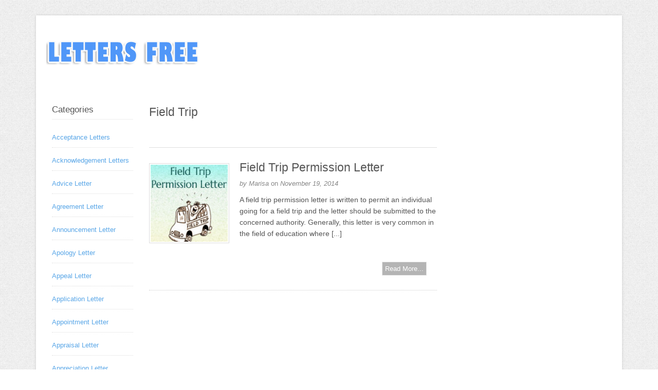

--- FILE ---
content_type: text/html; charset=utf-8
request_url: https://www.google.com/recaptcha/api2/aframe
body_size: 268
content:
<!DOCTYPE HTML><html><head><meta http-equiv="content-type" content="text/html; charset=UTF-8"></head><body><script nonce="PU40fJc1LV0BvRvAX-jl0w">/** Anti-fraud and anti-abuse applications only. See google.com/recaptcha */ try{var clients={'sodar':'https://pagead2.googlesyndication.com/pagead/sodar?'};window.addEventListener("message",function(a){try{if(a.source===window.parent){var b=JSON.parse(a.data);var c=clients[b['id']];if(c){var d=document.createElement('img');d.src=c+b['params']+'&rc='+(localStorage.getItem("rc::a")?sessionStorage.getItem("rc::b"):"");window.document.body.appendChild(d);sessionStorage.setItem("rc::e",parseInt(sessionStorage.getItem("rc::e")||0)+1);localStorage.setItem("rc::h",'1769292181582');}}}catch(b){}});window.parent.postMessage("_grecaptcha_ready", "*");}catch(b){}</script></body></html>

--- FILE ---
content_type: text/css; charset=UTF-8
request_url: https://www.lettersfree.com/wp-content/cache/background-css/1/www.lettersfree.com/wp-content/thesis/boxes/thesis-logo-titlebox/css/site.css?wpr_t=1769261728
body_size: 19700
content:
<!DOCTYPE html>
<html dir="ltr" lang="en-US">
<head>
<meta charset="UTF-8" />
<!-- Global Site Tag (gtag.js) - Google Analytics -->
<script src="https://www.googletagmanager.com/gtag/js?id=UA-134615198-1" async></script>
<script>
	window.dataLayer = window.dataLayer || [];
	function gtag(){dataLayer.push(arguments);}
	gtag('js', new Date());
	gtag('config', 'UA-134615198-1');
</script>
<meta name="viewport" content="width=device-width, initial-scale=1" />
<link href="https://www.lettersfree.com/wp-content/thesis/skins/thesis-blogad-skin/css.css" rel="stylesheet" />
<title>Page not found - Free Letters</title>
<link href="https://www.lettersfree.com/feed/" rel="alternate" type="application/rss+xml" title="Free Letters feed" />
<link href="https://www.lettersfree.com/xmlrpc.php" rel="pingback" />
<meta name='robots' content='noindex, follow' />

	<!-- This site is optimized with the Yoast SEO plugin v26.7 - https://yoast.com/wordpress/plugins/seo/ -->
	<meta property="og:locale" content="en_US" />
	<meta property="og:title" content="Page not found - Free Letters" />
	<meta property="og:site_name" content="Free Letters" />
	<script type="application/ld+json" class="yoast-schema-graph">{"@context":"https://schema.org","@graph":[{"@type":"WebSite","@id":"https://www.lettersfree.com/#website","url":"https://www.lettersfree.com/","name":"Free Letters","description":"Exclusive collection of free sample letter","potentialAction":[{"@type":"SearchAction","target":{"@type":"EntryPoint","urlTemplate":"https://www.lettersfree.com/?s={search_term_string}"},"query-input":{"@type":"PropertyValueSpecification","valueRequired":true,"valueName":"search_term_string"}}],"inLanguage":"en-US"}]}</script>
	<!-- / Yoast SEO plugin. -->


<link href='https://fonts.gstatic.com' crossorigin rel='preconnect' />
<style id='wp-img-auto-sizes-contain-inline-css' type='text/css'>
img:is([sizes=auto i],[sizes^="auto," i]){contain-intrinsic-size:3000px 1500px}
/*# sourceURL=wp-img-auto-sizes-contain-inline-css */
</style>
<style id='wp-emoji-styles-inline-css' type='text/css'>

	img.wp-smiley, img.emoji {
		display: inline !important;
		border: none !important;
		box-shadow: none !important;
		height: 1em !important;
		width: 1em !important;
		margin: 0 0.07em !important;
		vertical-align: -0.1em !important;
		background: none !important;
		padding: 0 !important;
	}
/*# sourceURL=wp-emoji-styles-inline-css */
</style>
<style id='wp-block-library-inline-css' type='text/css'>
:root{--wp-block-synced-color:#7a00df;--wp-block-synced-color--rgb:122,0,223;--wp-bound-block-color:var(--wp-block-synced-color);--wp-editor-canvas-background:#ddd;--wp-admin-theme-color:#007cba;--wp-admin-theme-color--rgb:0,124,186;--wp-admin-theme-color-darker-10:#006ba1;--wp-admin-theme-color-darker-10--rgb:0,107,160.5;--wp-admin-theme-color-darker-20:#005a87;--wp-admin-theme-color-darker-20--rgb:0,90,135;--wp-admin-border-width-focus:2px}@media (min-resolution:192dpi){:root{--wp-admin-border-width-focus:1.5px}}.wp-element-button{cursor:pointer}:root .has-very-light-gray-background-color{background-color:#eee}:root .has-very-dark-gray-background-color{background-color:#313131}:root .has-very-light-gray-color{color:#eee}:root .has-very-dark-gray-color{color:#313131}:root .has-vivid-green-cyan-to-vivid-cyan-blue-gradient-background{background:linear-gradient(135deg,#00d084,#0693e3)}:root .has-purple-crush-gradient-background{background:linear-gradient(135deg,#34e2e4,#4721fb 50%,#ab1dfe)}:root .has-hazy-dawn-gradient-background{background:linear-gradient(135deg,#faaca8,#dad0ec)}:root .has-subdued-olive-gradient-background{background:linear-gradient(135deg,#fafae1,#67a671)}:root .has-atomic-cream-gradient-background{background:linear-gradient(135deg,#fdd79a,#004a59)}:root .has-nightshade-gradient-background{background:linear-gradient(135deg,#330968,#31cdcf)}:root .has-midnight-gradient-background{background:linear-gradient(135deg,#020381,#2874fc)}:root{--wp--preset--font-size--normal:16px;--wp--preset--font-size--huge:42px}.has-regular-font-size{font-size:1em}.has-larger-font-size{font-size:2.625em}.has-normal-font-size{font-size:var(--wp--preset--font-size--normal)}.has-huge-font-size{font-size:var(--wp--preset--font-size--huge)}.has-text-align-center{text-align:center}.has-text-align-left{text-align:left}.has-text-align-right{text-align:right}.has-fit-text{white-space:nowrap!important}#end-resizable-editor-section{display:none}.aligncenter{clear:both}.items-justified-left{justify-content:flex-start}.items-justified-center{justify-content:center}.items-justified-right{justify-content:flex-end}.items-justified-space-between{justify-content:space-between}.screen-reader-text{border:0;clip-path:inset(50%);height:1px;margin:-1px;overflow:hidden;padding:0;position:absolute;width:1px;word-wrap:normal!important}.screen-reader-text:focus{background-color:#ddd;clip-path:none;color:#444;display:block;font-size:1em;height:auto;left:5px;line-height:normal;padding:15px 23px 14px;text-decoration:none;top:5px;width:auto;z-index:100000}html :where(.has-border-color){border-style:solid}html :where([style*=border-top-color]){border-top-style:solid}html :where([style*=border-right-color]){border-right-style:solid}html :where([style*=border-bottom-color]){border-bottom-style:solid}html :where([style*=border-left-color]){border-left-style:solid}html :where([style*=border-width]){border-style:solid}html :where([style*=border-top-width]){border-top-style:solid}html :where([style*=border-right-width]){border-right-style:solid}html :where([style*=border-bottom-width]){border-bottom-style:solid}html :where([style*=border-left-width]){border-left-style:solid}html :where(img[class*=wp-image-]){height:auto;max-width:100%}:where(figure){margin:0 0 1em}html :where(.is-position-sticky){--wp-admin--admin-bar--position-offset:var(--wp-admin--admin-bar--height,0px)}@media screen and (max-width:600px){html :where(.is-position-sticky){--wp-admin--admin-bar--position-offset:0px}}

/*# sourceURL=wp-block-library-inline-css */
</style><style id='wp-block-heading-inline-css' type='text/css'>
h1:where(.wp-block-heading).has-background,h2:where(.wp-block-heading).has-background,h3:where(.wp-block-heading).has-background,h4:where(.wp-block-heading).has-background,h5:where(.wp-block-heading).has-background,h6:where(.wp-block-heading).has-background{padding:1.25em 2.375em}h1.has-text-align-left[style*=writing-mode]:where([style*=vertical-lr]),h1.has-text-align-right[style*=writing-mode]:where([style*=vertical-rl]),h2.has-text-align-left[style*=writing-mode]:where([style*=vertical-lr]),h2.has-text-align-right[style*=writing-mode]:where([style*=vertical-rl]),h3.has-text-align-left[style*=writing-mode]:where([style*=vertical-lr]),h3.has-text-align-right[style*=writing-mode]:where([style*=vertical-rl]),h4.has-text-align-left[style*=writing-mode]:where([style*=vertical-lr]),h4.has-text-align-right[style*=writing-mode]:where([style*=vertical-rl]),h5.has-text-align-left[style*=writing-mode]:where([style*=vertical-lr]),h5.has-text-align-right[style*=writing-mode]:where([style*=vertical-rl]),h6.has-text-align-left[style*=writing-mode]:where([style*=vertical-lr]),h6.has-text-align-right[style*=writing-mode]:where([style*=vertical-rl]){rotate:180deg}
/*# sourceURL=https://www.lettersfree.com/wp-includes/blocks/heading/style.min.css */
</style>
<style id='wp-block-image-inline-css' type='text/css'>
.wp-block-image>a,.wp-block-image>figure>a{display:inline-block}.wp-block-image img{box-sizing:border-box;height:auto;max-width:100%;vertical-align:bottom}@media not (prefers-reduced-motion){.wp-block-image img.hide{visibility:hidden}.wp-block-image img.show{animation:show-content-image .4s}}.wp-block-image[style*=border-radius] img,.wp-block-image[style*=border-radius]>a{border-radius:inherit}.wp-block-image.has-custom-border img{box-sizing:border-box}.wp-block-image.aligncenter{text-align:center}.wp-block-image.alignfull>a,.wp-block-image.alignwide>a{width:100%}.wp-block-image.alignfull img,.wp-block-image.alignwide img{height:auto;width:100%}.wp-block-image .aligncenter,.wp-block-image .alignleft,.wp-block-image .alignright,.wp-block-image.aligncenter,.wp-block-image.alignleft,.wp-block-image.alignright{display:table}.wp-block-image .aligncenter>figcaption,.wp-block-image .alignleft>figcaption,.wp-block-image .alignright>figcaption,.wp-block-image.aligncenter>figcaption,.wp-block-image.alignleft>figcaption,.wp-block-image.alignright>figcaption{caption-side:bottom;display:table-caption}.wp-block-image .alignleft{float:left;margin:.5em 1em .5em 0}.wp-block-image .alignright{float:right;margin:.5em 0 .5em 1em}.wp-block-image .aligncenter{margin-left:auto;margin-right:auto}.wp-block-image :where(figcaption){margin-bottom:1em;margin-top:.5em}.wp-block-image.is-style-circle-mask img{border-radius:9999px}@supports ((-webkit-mask-image:none) or (mask-image:none)) or (-webkit-mask-image:none){.wp-block-image.is-style-circle-mask img{border-radius:0;-webkit-mask-image:url('data:image/svg+xml;utf8,<svg viewBox="0 0 100 100" xmlns="http://www.w3.org/2000/svg"><circle cx="50" cy="50" r="50"/></svg>');mask-image:url('data:image/svg+xml;utf8,<svg viewBox="0 0 100 100" xmlns="http://www.w3.org/2000/svg"><circle cx="50" cy="50" r="50"/></svg>');mask-mode:alpha;-webkit-mask-position:center;mask-position:center;-webkit-mask-repeat:no-repeat;mask-repeat:no-repeat;-webkit-mask-size:contain;mask-size:contain}}:root :where(.wp-block-image.is-style-rounded img,.wp-block-image .is-style-rounded img){border-radius:9999px}.wp-block-image figure{margin:0}.wp-lightbox-container{display:flex;flex-direction:column;position:relative}.wp-lightbox-container img{cursor:zoom-in}.wp-lightbox-container img:hover+button{opacity:1}.wp-lightbox-container button{align-items:center;backdrop-filter:blur(16px) saturate(180%);background-color:#5a5a5a40;border:none;border-radius:4px;cursor:zoom-in;display:flex;height:20px;justify-content:center;opacity:0;padding:0;position:absolute;right:16px;text-align:center;top:16px;width:20px;z-index:100}@media not (prefers-reduced-motion){.wp-lightbox-container button{transition:opacity .2s ease}}.wp-lightbox-container button:focus-visible{outline:3px auto #5a5a5a40;outline:3px auto -webkit-focus-ring-color;outline-offset:3px}.wp-lightbox-container button:hover{cursor:pointer;opacity:1}.wp-lightbox-container button:focus{opacity:1}.wp-lightbox-container button:focus,.wp-lightbox-container button:hover,.wp-lightbox-container button:not(:hover):not(:active):not(.has-background){background-color:#5a5a5a40;border:none}.wp-lightbox-overlay{box-sizing:border-box;cursor:zoom-out;height:100vh;left:0;overflow:hidden;position:fixed;top:0;visibility:hidden;width:100%;z-index:100000}.wp-lightbox-overlay .close-button{align-items:center;cursor:pointer;display:flex;justify-content:center;min-height:40px;min-width:40px;padding:0;position:absolute;right:calc(env(safe-area-inset-right) + 16px);top:calc(env(safe-area-inset-top) + 16px);z-index:5000000}.wp-lightbox-overlay .close-button:focus,.wp-lightbox-overlay .close-button:hover,.wp-lightbox-overlay .close-button:not(:hover):not(:active):not(.has-background){background:none;border:none}.wp-lightbox-overlay .lightbox-image-container{height:var(--wp--lightbox-container-height);left:50%;overflow:hidden;position:absolute;top:50%;transform:translate(-50%,-50%);transform-origin:top left;width:var(--wp--lightbox-container-width);z-index:9999999999}.wp-lightbox-overlay .wp-block-image{align-items:center;box-sizing:border-box;display:flex;height:100%;justify-content:center;margin:0;position:relative;transform-origin:0 0;width:100%;z-index:3000000}.wp-lightbox-overlay .wp-block-image img{height:var(--wp--lightbox-image-height);min-height:var(--wp--lightbox-image-height);min-width:var(--wp--lightbox-image-width);width:var(--wp--lightbox-image-width)}.wp-lightbox-overlay .wp-block-image figcaption{display:none}.wp-lightbox-overlay button{background:none;border:none}.wp-lightbox-overlay .scrim{background-color:#fff;height:100%;opacity:.9;position:absolute;width:100%;z-index:2000000}.wp-lightbox-overlay.active{visibility:visible}@media not (prefers-reduced-motion){.wp-lightbox-overlay.active{animation:turn-on-visibility .25s both}.wp-lightbox-overlay.active img{animation:turn-on-visibility .35s both}.wp-lightbox-overlay.show-closing-animation:not(.active){animation:turn-off-visibility .35s both}.wp-lightbox-overlay.show-closing-animation:not(.active) img{animation:turn-off-visibility .25s both}.wp-lightbox-overlay.zoom.active{animation:none;opacity:1;visibility:visible}.wp-lightbox-overlay.zoom.active .lightbox-image-container{animation:lightbox-zoom-in .4s}.wp-lightbox-overlay.zoom.active .lightbox-image-container img{animation:none}.wp-lightbox-overlay.zoom.active .scrim{animation:turn-on-visibility .4s forwards}.wp-lightbox-overlay.zoom.show-closing-animation:not(.active){animation:none}.wp-lightbox-overlay.zoom.show-closing-animation:not(.active) .lightbox-image-container{animation:lightbox-zoom-out .4s}.wp-lightbox-overlay.zoom.show-closing-animation:not(.active) .lightbox-image-container img{animation:none}.wp-lightbox-overlay.zoom.show-closing-animation:not(.active) .scrim{animation:turn-off-visibility .4s forwards}}@keyframes show-content-image{0%{visibility:hidden}99%{visibility:hidden}to{visibility:visible}}@keyframes turn-on-visibility{0%{opacity:0}to{opacity:1}}@keyframes turn-off-visibility{0%{opacity:1;visibility:visible}99%{opacity:0;visibility:visible}to{opacity:0;visibility:hidden}}@keyframes lightbox-zoom-in{0%{transform:translate(calc((-100vw + var(--wp--lightbox-scrollbar-width))/2 + var(--wp--lightbox-initial-left-position)),calc(-50vh + var(--wp--lightbox-initial-top-position))) scale(var(--wp--lightbox-scale))}to{transform:translate(-50%,-50%) scale(1)}}@keyframes lightbox-zoom-out{0%{transform:translate(-50%,-50%) scale(1);visibility:visible}99%{visibility:visible}to{transform:translate(calc((-100vw + var(--wp--lightbox-scrollbar-width))/2 + var(--wp--lightbox-initial-left-position)),calc(-50vh + var(--wp--lightbox-initial-top-position))) scale(var(--wp--lightbox-scale));visibility:hidden}}
/*# sourceURL=https://www.lettersfree.com/wp-includes/blocks/image/style.min.css */
</style>
<style id='wp-block-paragraph-inline-css' type='text/css'>
.is-small-text{font-size:.875em}.is-regular-text{font-size:1em}.is-large-text{font-size:2.25em}.is-larger-text{font-size:3em}.has-drop-cap:not(:focus):first-letter{float:left;font-size:8.4em;font-style:normal;font-weight:100;line-height:.68;margin:.05em .1em 0 0;text-transform:uppercase}body.rtl .has-drop-cap:not(:focus):first-letter{float:none;margin-left:.1em}p.has-drop-cap.has-background{overflow:hidden}:root :where(p.has-background){padding:1.25em 2.375em}:where(p.has-text-color:not(.has-link-color)) a{color:inherit}p.has-text-align-left[style*="writing-mode:vertical-lr"],p.has-text-align-right[style*="writing-mode:vertical-rl"]{rotate:180deg}
/*# sourceURL=https://www.lettersfree.com/wp-includes/blocks/paragraph/style.min.css */
</style>
<style id='global-styles-inline-css' type='text/css'>
:root{--wp--preset--aspect-ratio--square: 1;--wp--preset--aspect-ratio--4-3: 4/3;--wp--preset--aspect-ratio--3-4: 3/4;--wp--preset--aspect-ratio--3-2: 3/2;--wp--preset--aspect-ratio--2-3: 2/3;--wp--preset--aspect-ratio--16-9: 16/9;--wp--preset--aspect-ratio--9-16: 9/16;--wp--preset--color--black: #000000;--wp--preset--color--cyan-bluish-gray: #abb8c3;--wp--preset--color--white: #ffffff;--wp--preset--color--pale-pink: #f78da7;--wp--preset--color--vivid-red: #cf2e2e;--wp--preset--color--luminous-vivid-orange: #ff6900;--wp--preset--color--luminous-vivid-amber: #fcb900;--wp--preset--color--light-green-cyan: #7bdcb5;--wp--preset--color--vivid-green-cyan: #00d084;--wp--preset--color--pale-cyan-blue: #8ed1fc;--wp--preset--color--vivid-cyan-blue: #0693e3;--wp--preset--color--vivid-purple: #9b51e0;--wp--preset--gradient--vivid-cyan-blue-to-vivid-purple: linear-gradient(135deg,rgb(6,147,227) 0%,rgb(155,81,224) 100%);--wp--preset--gradient--light-green-cyan-to-vivid-green-cyan: linear-gradient(135deg,rgb(122,220,180) 0%,rgb(0,208,130) 100%);--wp--preset--gradient--luminous-vivid-amber-to-luminous-vivid-orange: linear-gradient(135deg,rgb(252,185,0) 0%,rgb(255,105,0) 100%);--wp--preset--gradient--luminous-vivid-orange-to-vivid-red: linear-gradient(135deg,rgb(255,105,0) 0%,rgb(207,46,46) 100%);--wp--preset--gradient--very-light-gray-to-cyan-bluish-gray: linear-gradient(135deg,rgb(238,238,238) 0%,rgb(169,184,195) 100%);--wp--preset--gradient--cool-to-warm-spectrum: linear-gradient(135deg,rgb(74,234,220) 0%,rgb(151,120,209) 20%,rgb(207,42,186) 40%,rgb(238,44,130) 60%,rgb(251,105,98) 80%,rgb(254,248,76) 100%);--wp--preset--gradient--blush-light-purple: linear-gradient(135deg,rgb(255,206,236) 0%,rgb(152,150,240) 100%);--wp--preset--gradient--blush-bordeaux: linear-gradient(135deg,rgb(254,205,165) 0%,rgb(254,45,45) 50%,rgb(107,0,62) 100%);--wp--preset--gradient--luminous-dusk: linear-gradient(135deg,rgb(255,203,112) 0%,rgb(199,81,192) 50%,rgb(65,88,208) 100%);--wp--preset--gradient--pale-ocean: linear-gradient(135deg,rgb(255,245,203) 0%,rgb(182,227,212) 50%,rgb(51,167,181) 100%);--wp--preset--gradient--electric-grass: linear-gradient(135deg,rgb(202,248,128) 0%,rgb(113,206,126) 100%);--wp--preset--gradient--midnight: linear-gradient(135deg,rgb(2,3,129) 0%,rgb(40,116,252) 100%);--wp--preset--font-size--small: 13px;--wp--preset--font-size--medium: 20px;--wp--preset--font-size--large: 36px;--wp--preset--font-size--x-large: 42px;--wp--preset--spacing--20: 0.44rem;--wp--preset--spacing--30: 0.67rem;--wp--preset--spacing--40: 1rem;--wp--preset--spacing--50: 1.5rem;--wp--preset--spacing--60: 2.25rem;--wp--preset--spacing--70: 3.38rem;--wp--preset--spacing--80: 5.06rem;--wp--preset--shadow--natural: 6px 6px 9px rgba(0, 0, 0, 0.2);--wp--preset--shadow--deep: 12px 12px 50px rgba(0, 0, 0, 0.4);--wp--preset--shadow--sharp: 6px 6px 0px rgba(0, 0, 0, 0.2);--wp--preset--shadow--outlined: 6px 6px 0px -3px rgb(255, 255, 255), 6px 6px rgb(0, 0, 0);--wp--preset--shadow--crisp: 6px 6px 0px rgb(0, 0, 0);}:where(.is-layout-flex){gap: 0.5em;}:where(.is-layout-grid){gap: 0.5em;}body .is-layout-flex{display: flex;}.is-layout-flex{flex-wrap: wrap;align-items: center;}.is-layout-flex > :is(*, div){margin: 0;}body .is-layout-grid{display: grid;}.is-layout-grid > :is(*, div){margin: 0;}:where(.wp-block-columns.is-layout-flex){gap: 2em;}:where(.wp-block-columns.is-layout-grid){gap: 2em;}:where(.wp-block-post-template.is-layout-flex){gap: 1.25em;}:where(.wp-block-post-template.is-layout-grid){gap: 1.25em;}.has-black-color{color: var(--wp--preset--color--black) !important;}.has-cyan-bluish-gray-color{color: var(--wp--preset--color--cyan-bluish-gray) !important;}.has-white-color{color: var(--wp--preset--color--white) !important;}.has-pale-pink-color{color: var(--wp--preset--color--pale-pink) !important;}.has-vivid-red-color{color: var(--wp--preset--color--vivid-red) !important;}.has-luminous-vivid-orange-color{color: var(--wp--preset--color--luminous-vivid-orange) !important;}.has-luminous-vivid-amber-color{color: var(--wp--preset--color--luminous-vivid-amber) !important;}.has-light-green-cyan-color{color: var(--wp--preset--color--light-green-cyan) !important;}.has-vivid-green-cyan-color{color: var(--wp--preset--color--vivid-green-cyan) !important;}.has-pale-cyan-blue-color{color: var(--wp--preset--color--pale-cyan-blue) !important;}.has-vivid-cyan-blue-color{color: var(--wp--preset--color--vivid-cyan-blue) !important;}.has-vivid-purple-color{color: var(--wp--preset--color--vivid-purple) !important;}.has-black-background-color{background-color: var(--wp--preset--color--black) !important;}.has-cyan-bluish-gray-background-color{background-color: var(--wp--preset--color--cyan-bluish-gray) !important;}.has-white-background-color{background-color: var(--wp--preset--color--white) !important;}.has-pale-pink-background-color{background-color: var(--wp--preset--color--pale-pink) !important;}.has-vivid-red-background-color{background-color: var(--wp--preset--color--vivid-red) !important;}.has-luminous-vivid-orange-background-color{background-color: var(--wp--preset--color--luminous-vivid-orange) !important;}.has-luminous-vivid-amber-background-color{background-color: var(--wp--preset--color--luminous-vivid-amber) !important;}.has-light-green-cyan-background-color{background-color: var(--wp--preset--color--light-green-cyan) !important;}.has-vivid-green-cyan-background-color{background-color: var(--wp--preset--color--vivid-green-cyan) !important;}.has-pale-cyan-blue-background-color{background-color: var(--wp--preset--color--pale-cyan-blue) !important;}.has-vivid-cyan-blue-background-color{background-color: var(--wp--preset--color--vivid-cyan-blue) !important;}.has-vivid-purple-background-color{background-color: var(--wp--preset--color--vivid-purple) !important;}.has-black-border-color{border-color: var(--wp--preset--color--black) !important;}.has-cyan-bluish-gray-border-color{border-color: var(--wp--preset--color--cyan-bluish-gray) !important;}.has-white-border-color{border-color: var(--wp--preset--color--white) !important;}.has-pale-pink-border-color{border-color: var(--wp--preset--color--pale-pink) !important;}.has-vivid-red-border-color{border-color: var(--wp--preset--color--vivid-red) !important;}.has-luminous-vivid-orange-border-color{border-color: var(--wp--preset--color--luminous-vivid-orange) !important;}.has-luminous-vivid-amber-border-color{border-color: var(--wp--preset--color--luminous-vivid-amber) !important;}.has-light-green-cyan-border-color{border-color: var(--wp--preset--color--light-green-cyan) !important;}.has-vivid-green-cyan-border-color{border-color: var(--wp--preset--color--vivid-green-cyan) !important;}.has-pale-cyan-blue-border-color{border-color: var(--wp--preset--color--pale-cyan-blue) !important;}.has-vivid-cyan-blue-border-color{border-color: var(--wp--preset--color--vivid-cyan-blue) !important;}.has-vivid-purple-border-color{border-color: var(--wp--preset--color--vivid-purple) !important;}.has-vivid-cyan-blue-to-vivid-purple-gradient-background{background: var(--wp--preset--gradient--vivid-cyan-blue-to-vivid-purple) !important;}.has-light-green-cyan-to-vivid-green-cyan-gradient-background{background: var(--wp--preset--gradient--light-green-cyan-to-vivid-green-cyan) !important;}.has-luminous-vivid-amber-to-luminous-vivid-orange-gradient-background{background: var(--wp--preset--gradient--luminous-vivid-amber-to-luminous-vivid-orange) !important;}.has-luminous-vivid-orange-to-vivid-red-gradient-background{background: var(--wp--preset--gradient--luminous-vivid-orange-to-vivid-red) !important;}.has-very-light-gray-to-cyan-bluish-gray-gradient-background{background: var(--wp--preset--gradient--very-light-gray-to-cyan-bluish-gray) !important;}.has-cool-to-warm-spectrum-gradient-background{background: var(--wp--preset--gradient--cool-to-warm-spectrum) !important;}.has-blush-light-purple-gradient-background{background: var(--wp--preset--gradient--blush-light-purple) !important;}.has-blush-bordeaux-gradient-background{background: var(--wp--preset--gradient--blush-bordeaux) !important;}.has-luminous-dusk-gradient-background{background: var(--wp--preset--gradient--luminous-dusk) !important;}.has-pale-ocean-gradient-background{background: var(--wp--preset--gradient--pale-ocean) !important;}.has-electric-grass-gradient-background{background: var(--wp--preset--gradient--electric-grass) !important;}.has-midnight-gradient-background{background: var(--wp--preset--gradient--midnight) !important;}.has-small-font-size{font-size: var(--wp--preset--font-size--small) !important;}.has-medium-font-size{font-size: var(--wp--preset--font-size--medium) !important;}.has-large-font-size{font-size: var(--wp--preset--font-size--large) !important;}.has-x-large-font-size{font-size: var(--wp--preset--font-size--x-large) !important;}
/*# sourceURL=global-styles-inline-css */
</style>

<style id='classic-theme-styles-inline-css' type='text/css'>
/*! This file is auto-generated */
.wp-block-button__link{color:#fff;background-color:#32373c;border-radius:9999px;box-shadow:none;text-decoration:none;padding:calc(.667em + 2px) calc(1.333em + 2px);font-size:1.125em}.wp-block-file__button{background:#32373c;color:#fff;text-decoration:none}
/*# sourceURL=/wp-includes/css/classic-themes.min.css */
</style>
<script type="text/javascript" src="https://www.lettersfree.com/wp-includes/js/jquery/jquery.min.js?ver=3.7.1" id="jquery-core-js"></script>
<script type="text/javascript" src="https://www.lettersfree.com/wp-includes/js/jquery/jquery-migrate.min.js?ver=3.4.1" id="jquery-migrate-js"></script>
<script type="text/javascript" id="jquery-js-after">
/* <![CDATA[ */
jQuery(document).ready(function() {
	jQuery(".07d5223adb2a1077a24620d8c453dff6").click(function() {
		jQuery.post(
			"https://www.lettersfree.com/wp-admin/admin-ajax.php", {
				"action": "quick_adsense_onpost_ad_click",
				"quick_adsense_onpost_ad_index": jQuery(this).attr("data-index"),
				"quick_adsense_nonce": "d7179e80e0",
			}, function(response) { }
		);
	});
});

//# sourceURL=jquery-js-after
/* ]]> */
</script>
<link rel="https://api.w.org/" href="https://www.lettersfree.com/wp-json/" /><link rel="stylesheet" href="https://www.lettersfree.com/wp-content/plugins/wp-page-numbers/classic/wp-page-numbers.css" type="text/css" media="screen" />		<script>
			document.documentElement.className = document.documentElement.className.replace( 'no-js', 'js' );
		</script>
				<style>
			.no-js img.lazyload { display: none; }
			figure.wp-block-image img.lazyloading { min-width: 150px; }
							.lazyload, .lazyloading { opacity: 0; }
				.lazyloaded {
					opacity: 1;
					transition: opacity 400ms;
					transition-delay: 0ms;
				}
					</style>
		<link href="https://www.lettersfree.com/wp-content/themes/thesis/lib/images/favicon.ico" rel="shortcut icon" />
<noscript><style>.menu { display: block; }</style></noscript></head>
<body data-rsssl=1 class="template-fourohfour">
 <div  >

 <style> 
.menu {
background: -ms-linear-gradient(top, #ffffff, #eeeeee);
background: -webkit-linear-gradient(top, #ffffff, #eeeeee);
background: -o-linear-gradient(top, #ffffff, #eeeeee);
-ms-filter: progid:DXImageTransform.Microsoft.gradient(startColorstr=#ffffff, endColorstr=#eeeeee);
filter: progid:DXImageTransform.Microsoft.gradient(startColorstr=#ffffff, endColorstr=#eeeeee);
background: -moz-linear-gradient(center top , #ffffff, #eeeeee) repeat scroll 0 0 transparent;
    border-style: solid;
    border-width: 1px 0;
padding-left:20px;
padding-right:20px;
}

.current-menu-item a, .menu .current-menu-item a:hover {
background: none repeat scroll 0 0 #f9f9f9;
}

.menu a, .menu .current ul a, .menu .current-cat ul a, .menu .current-menu-item ul a {
color: #111111;
}

#footer {
background: none repeat scroll 0 0 #555555;
color: #eeeeee;
}

#footer a {
color: #eeeeee;
} 

#footer a:hover {
color: #111111;
}

#footer-bottom {
background: none repeat scroll 0 0 #332F2F !important;
}

#footer {
color: #eeeeee;
}

a {
color: #59A6E7;
-webkit-transition: all 0.1s ease-in-out;
-moz-transition: all 0.1s ease-in-out;
-o-transition: all 0.1s ease-in-out;
transition: all 0.1s ease-in-out;
}

a:hover {
color: #000000;
}

.read-more-blog-new a {
background: none repeat scroll 0 0 #B4B4B4;
color: #ffffff;
}

.read-more-blog-new a:hover {
background: none repeat scroll 0 0 #000000;
color: #ffffff;
}

.headline a{
-webkit-transition: all 0.1s ease-in-out;
-moz-transition: all 0.1s ease-in-out;
-o-transition: all 0.1s ease-in-out;
transition: all 0.1s ease-in-out;
}

.headline a:hover {
color: #000000;
}

.tagcloud a {
color: #ffffff;
background-color: #B4B4B4;
}

.tagcloud a:hover {
color: #ffffff;
background-color: #000000;
}



 </style> 
       
		 </div>
<div id="container">
	<div id="header">
			<link rel="stylesheet" href=" https://www.lettersfree.com/wp-content/thesis/boxes/thesis-logo-titlebox/css/site.css" /><div class="site_logo_class" id=""><a href=" https://www.lettersfree.com"><img  alt="logourl" data-src="https://www.lettersfree.com/logo.png" class="lazyload" src="[data-uri]" /><noscript><img src="https://www.lettersfree.com/logo.png" alt="logourl"/></noscript></a></div>	</div>
	<span class="menu_control">≡ Menu</span>

	<div id="after-header">
	</div>
	<div class="columns">
		<div class="column_wrap">
			<div class="content">
				<div class="post_box top">
					<div class="headline_area">
						<h1 class="headline">Sample Letter for Cancelling Appointment For Discussing Career Options</h1>
						<div class="byline small">
						</div>
					</div>
					<div class="post_content">
<div class="07d5223adb2a1077a24620d8c453dff6" data-index="1" style="float: none; margin:10px 0 10px 0; text-align:center;">
<script async src="//pagead2.googlesyndication.com/pagead/js/adsbygoogle.js"></script>
<!-- lf350 -->
<ins class="adsbygoogle"
     style="display:inline-block;width:300px;height:250px"
     data-ad-client="ca-pub-6592812549089779"
     data-ad-slot="3146454713"></ins>
<script>
(adsbygoogle = window.adsbygoogle || []).push({});
</script>
</div>

<figure class="wp-block-image size-full"><a href="https://www.lettersfree.com/wp-content/uploads/2022/03/cancel-an-appointment-to-discuss-career-options-Letter.jpg"><img fetchpriority="high" decoding="async" width="696" height="350"  alt="Cancel an Appointment to Discuss Career Options Letter"  data-srcset="https://www.lettersfree.com/wp-content/uploads/2022/03/cancel-an-appointment-to-discuss-career-options-Letter.jpg 696w, https://www.lettersfree.com/wp-content/uploads/2022/03/cancel-an-appointment-to-discuss-career-options-Letter-300x151.jpg 300w"  data-src="https://www.lettersfree.com/wp-content/uploads/2022/03/cancel-an-appointment-to-discuss-career-options-Letter.jpg" data-sizes="(max-width: 696px) 100vw, 696px" class="wp-image-9021 lazyload" src="[data-uri]" /><noscript><img fetchpriority="high" decoding="async" width="696" height="350" src="https://www.lettersfree.com/wp-content/uploads/2022/03/cancel-an-appointment-to-discuss-career-options-Letter.jpg" alt="Cancel an Appointment to Discuss Career Options Letter" class="wp-image-9021" srcset="https://www.lettersfree.com/wp-content/uploads/2022/03/cancel-an-appointment-to-discuss-career-options-Letter.jpg 696w, https://www.lettersfree.com/wp-content/uploads/2022/03/cancel-an-appointment-to-discuss-career-options-Letter-300x151.jpg 300w" sizes="(max-width: 696px) 100vw, 696px" /></noscript></a><figcaption class="wp-element-caption">Appointment Cancellation Letter Format</figcaption></figure>



<p>Career is one of the most important things for a person and therefore, having discussions around it is of extreme importance. If someone has fixed an appointment for the same with you and you need to cancel it for whatever reasons, writing an <strong>appointment cancellation letter</strong> is suggested. The letter to cancel an appointment is a simple letter and must include the reason for the cancellation.</p>



<p>In this post, we have come up with the <strong><a href="https://www.lettersfree.com/job-appointment-cancellation-letter-from-company/">cancel appointment sample letter</a> </strong>for your reference. You can use this <strong>letter to cancel an appointment format</strong> to create a personalized letter.</p>



<h3 class="wp-block-heading">Cancel an Appointment to Discuss Career Options Sample Letter</h3>



<p>From:</p>



<p>Adam Smith</p>



<p>Ace Career Consultancy Services</p>



<p>California</p>



<p>Date: January 12th, 2026</p>



<p>To,</p>



<p>Ms. Susan Joseph</p>



<p>54, Richmond Apartments</p>



<p>California</p>



<p>Dear Ms. Susan,</p>



<p>I regret to inform you that the appointment that was scheduled for December 12th, 2025 at 4 pm with you for discussing the various career options stands cancelled. There is some personal emergency because of which I will be out of town for three to four days.</p>



<p>You can call at my office to fix another appointment for the upcoming week as I shall be back by January 12th, 2026.</p>



<p>Regards,</p>



<p>Adam Smith</p>



<h3 class="wp-block-heading">Given Below are a few Cancellation letter samples for a clearer Idea.</h3>



<p class="has-small-font-size"><a href="https://www.lettersfree.com/letter-to-cancel-contract-for-poor-workmanship/">Letter to Cancel Contract for Poor Workmanship</a><br><a href="https://www.lettersfree.com/appointment-letter-for-marketing-executive-with-target/">Appointment Letter for Marketing Executive with Target</a><br><a href="https://www.lettersfree.com/private-company-job-appointment-letter-format/">Private Company Job Appointment Letter Format</a><br><a href="https://www.lettersfree.com/cancellation-letter-of-services/">Cancellation Letter of Services</a> <br><a href="https://www.lettersfree.com/project-cancellation-letter/">Project Cancellation Letter Example</a><br><a href="https://www.lettersfree.com/timeshare-cancellation-letter/">Sample Timeshare Cancellation Letter</a> <br><a href="https://www.lettersfree.com/cancellation-notice-letter/">Cancellation Notice Letter</a><br><a href="https://www.lettersfree.com/meeting-cancellation-letter/">Meeting Cancellation Letter Format</a> <br><a href="https://www.lettersfree.com/gym-membership-cancellation-letter/">Gym Membership Cancellation Letter</a></p>
<!--CusAds0-->
<div style="font-size: 0px; height: 0px; line-height: 0px; margin: 0; padding: 0; clear: both;"></div>					</div>
				</div>
				<div class="post_box">
					<div class="headline_area">
						<h1 class="headline">Sample Letter for Sponsorship Request for an Event</h1>
						<div class="byline small">
						</div>
					</div>
					<div class="post_content">

<figure class="wp-block-image size-full"><a href="https://www.lettersfree.com/wp-content/uploads/2022/02/sample-letter-for-sponsorship-request-for-an-event.jpg"><img decoding="async" width="696" height="350"  alt="Sponsorship Request Letter for Event"  data-srcset="https://www.lettersfree.com/wp-content/uploads/2022/02/sample-letter-for-sponsorship-request-for-an-event.jpg 696w, https://www.lettersfree.com/wp-content/uploads/2022/02/sample-letter-for-sponsorship-request-for-an-event-300x151.jpg 300w"  data-src="https://www.lettersfree.com/wp-content/uploads/2022/02/sample-letter-for-sponsorship-request-for-an-event.jpg" data-sizes="(max-width: 696px) 100vw, 696px" class="wp-image-8902 lazyload" src="[data-uri]" /><noscript><img decoding="async" width="696" height="350" src="https://www.lettersfree.com/wp-content/uploads/2022/02/sample-letter-for-sponsorship-request-for-an-event.jpg" alt="Sponsorship Request Letter for Event" class="wp-image-8902" srcset="https://www.lettersfree.com/wp-content/uploads/2022/02/sample-letter-for-sponsorship-request-for-an-event.jpg 696w, https://www.lettersfree.com/wp-content/uploads/2022/02/sample-letter-for-sponsorship-request-for-an-event-300x151.jpg 300w" sizes="(max-width: 696px) 100vw, 696px" /></noscript></a><figcaption class="wp-element-caption">Sponsorship Letter For Event Template</figcaption></figure>



<p>Sponsorship letter for event is used by NGO’s for the purpose of donation. The sponsorship request letter for music event, sports event, charity event, cultural event can be used for raising funds. Sponsorship Request Letter Sample is written to higher authorities to<strong> invite them for sponsoring the event</strong> by explaining them about the event.</p>



<p>In this post, we have come up with <strong><a href="https://www.lettersfree.com/event-sponsorship-letter/">sponsorship request letter for event</a></strong>. You can use this Sample <strong><a href="https://www.lettersfree.com/how-to-write-a-sponsorship-letter/">Sponsor Letter Template</a></strong> for creating a customized letter for your event.</p>



<h3 class="wp-block-heading" id="sample-sponsorship-request-letter-for-event">Sample Sponsorship Request Letter for Event</h3>



<p>From,</p>



<p>Oliver wood</p>



<p>Manager</p>



<p>New Home Care</p>



<p>London</p>



<p>Date: January 10<sup>th</sup>, 2026</p>



<p>To,</p>



<p>Mr. William weasley</p>



<p>New Heights Technologies</p>



<p>London</p>



<p>Sub: Letter of Sponsorship for Fund Raising Event</p>



<p>Dear Sir,</p><div class="07d5223adb2a1077a24620d8c453dff6" data-index="2" style="float: none; margin:10px 0 10px 0; text-align:center;">
<script async src="//pagead2.googlesyndication.com/pagead/js/adsbygoogle.js"></script>
<!-- lf350 -->
<ins class="adsbygoogle"
     style="display:inline-block;width:300px;height:250px"
     data-ad-client="ca-pub-6592812549089779"
     data-ad-slot="3146454713"></ins>
<script>
(adsbygoogle = window.adsbygoogle || []).push({});
</script>
</div>




<p>New Home Care has always been grateful to you and your organization for extending your support and favors to our NGO every single time. We are thankful to you for always contributing towards us in all possible ways. We would like to introduce our new project to you which is a old age home for the senior citizens by the name of Old Age Shelter.</p>



<p>This project has been designed to come up with an old age home for the senior citizens that will be equipped with all the modern amenities. And in order to do that, we are organizing a musical night followed by dinner. We are planning to organize the event at Star Hotel. We already have Fabulous Decorations to support us for the cause and they will be providing us with all the event arrangements that include meal arrangements, decorations, band performance, media coverage and other arrangements.</p>



<p>We aim to have the best of the arrangements so that more and more people offer more and more donations for the cause. We would like to invite the higher authorities and management to please join us for the event and join us in the cause. We would like to request you to also provide us with a stage secretary for the event. All the invitations and the event banner will include the name of your company as our sponsor. Please let us know when can we have a formal meeting on this so that all these things can be discussed.</p>



<p>We are looking forward to once again associate with your company so that together we can help the senior citizens by providing with a home. All the collections made from the event will go for the cause. We would like to share us with a list of other organizations that you feel would be interested in extending their support for the cause.</p>



<p>Looking forward for a positive response from your side.</p>



<p>Thanking in anticipation.</p>



<p>Regards,</p>



<p>Oliver wood</p>



<p>Manager</p>



<p>New Home Care</p>



<p>London</p>



<p></p>
<!--CusAds0-->
<div style="font-size: 0px; height: 0px; line-height: 0px; margin: 0; padding: 0; clear: both;"></div>					</div>
				</div>
				<div class="post_box">
					<div class="headline_area">
						<h1 class="headline">New Office Inauguration Mail to Employees</h1>
						<div class="byline small">
						</div>
					</div>
					<div class="post_content">

<figure class="wp-block-image size-full"><a href="https://www.lettersfree.com/wp-content/uploads/2022/01/new-office-inauguration-mail-to-employees.jpg"><img decoding="async" width="696" height="350"  alt="New Office Inauguration Mail to Employees"  data-srcset="https://www.lettersfree.com/wp-content/uploads/2022/01/new-office-inauguration-mail-to-employees.jpg 696w, https://www.lettersfree.com/wp-content/uploads/2022/01/new-office-inauguration-mail-to-employees-300x151.jpg 300w"  data-src="https://www.lettersfree.com/wp-content/uploads/2022/01/new-office-inauguration-mail-to-employees.jpg" data-sizes="(max-width: 696px) 100vw, 696px" class="wp-image-8859 lazyload" src="[data-uri]" /><noscript><img decoding="async" width="696" height="350" src="https://www.lettersfree.com/wp-content/uploads/2022/01/new-office-inauguration-mail-to-employees.jpg" alt="New Office Inauguration Mail to Employees" class="wp-image-8859" srcset="https://www.lettersfree.com/wp-content/uploads/2022/01/new-office-inauguration-mail-to-employees.jpg 696w, https://www.lettersfree.com/wp-content/uploads/2022/01/new-office-inauguration-mail-to-employees-300x151.jpg 300w" sizes="(max-width: 696px) 100vw, 696px" /></noscript></a><figcaption class="wp-element-caption">Invitation Mail for New Office Opening Ceremony</figcaption></figure>



<p>Employees are like a family and when inaugurating a new office, just like inviting any other guest, a company must also send a new office inauguration mail to employees. The <a href="https://www.lettersfree.com/invitation-letter-for-inauguration-of-new-office-ceremony/"><strong>new office opening invitation mail format</strong></a> is a simple format which is required to include all the important details concerning the inauguration ceremony of the new office.</p>



<p>In order to help you write a formal <strong>new office opening ceremony</strong> mail, we have come up with an<a href="https://www.lettersfree.com/sample-invitation-letters/"> <strong>invitation letter format</strong></a> for inauguration ceremony so that you can invite your employees in a formal manner.</p><div class="07d5223adb2a1077a24620d8c453dff6" data-index="3" style="float: none; margin:10px 0 10px 0; text-align:center;">
<script async src="//pagead2.googlesyndication.com/pagead/js/adsbygoogle.js"></script>
<script>
     (adsbygoogle = window.adsbygoogle || []).push({
          google_ad_client: "ca-pub-6592812549089779",
          enable_page_level_ads: true
     });
</script>
</div>




<h3 class="wp-block-heading">Sample Format for New Office Inauguration Mail To Employees</h3>



<p>Dear Employees,</p>



<p>We are very excited to inform you all that offer the grand success of Futuristic Hardware Ltd. in New York and rising demands of our products, the company has decided to come up with its another office in the city at Madison Avenue, New York.</p>



<p>We are writing this email to formally invite all our employees to be a part of this inauguration ceremony of our new office on January 9<sup>th</sup>, 2026 at 10 am. We would be looking forward for your presence as without you all the celebrations of this new milestone for the company are incomplete.</p>



<p>You are requested to please confirm your presence to Ms. Linda Gibson at 9898989898.</p>



<p>Regards,</p>



<p>Jacob Mathew</p>



<p>Manager</p>



<p>Futuristic Hardware Ltd.</p>



<p>New York</p>



<h3 class="wp-block-heading">More Invitation Letters Sample, Formats, Examples and Templates….</h3>



<p><a href="https://www.lettersfree.com/invitation-letter-for-opening-ceremony-of-hospital/">Invitation Letter for Opening Ceremony of Hospital</a><br><a href="https://www.lettersfree.com/dinner-invitation-letter-for-new-project-inauguration/">Dinner Invitation Letter for New Project Inauguration</a><br><a href="https://www.lettersfree.com/grand-opening-invitation-letter/">Grand Opening Invitation Letter</a><br><a href="https://www.lettersfree.com/dinner-invitation-letter/">Dinner Invitation Letter</a><br><a href="https://www.lettersfree.com/marriage-invitation-letter-to-friends/">Marriage Invitation Letter to Friends</a><br><a href="https://www.lettersfree.com/job-invitation-letter/">Job Invitation Letter</a><br><a href="https://www.lettersfree.com/party-invitation-letter/">Party Invitation Letter</a><br><a href="https://www.lettersfree.com/invitation-letter-for-seminar/">Invitation Letter for Seminar</a><br><a href="https://www.lettersfree.com/wedding-invitation-letter/">Wedding Invitation Letter</a><br><a href="https://www.lettersfree.com/event-invitation-letter/">Event Invitation Letter</a><br><a href="https://www.lettersfree.com/church-invitation-letter/">Church Invitation Letter</a><br><a href="https://www.lettersfree.com/business-invitation-letter/">Business Invitation Letter</a><br><a href="https://www.lettersfree.com/sample-birthday-invitation-letter/">Birthday Invitation Letter</a></p>
<!--CusAds0-->
<div style="font-size: 0px; height: 0px; line-height: 0px; margin: 0; padding: 0; clear: both;"></div>					</div>
				</div>
				<div class="post_box">
					<div class="headline_area">
						<h1 class="headline">Grand Opening Invitation Letter Sample &#8211; Template</h1>
						<div class="byline small">
						</div>
					</div>
					<div class="post_content">

<p>Whether it is a grand opening of your new office, new shop or any other new set up, you need to send across a grand opening <strong><a href="https://www.lettersfree.com/sample-invitation-letters/">invitation letters</a></strong> to your guests to invite them. <strong>Opening invitation letter to restaurant, new office</strong>, new shop, company, hotel is quite simple but also very important as it needs to contain all the essentials regarding the opening ceremony.</p>



<p>If you have to frame <strong><a href="https://www.lettersfree.com/tips-for-writing-an-invitation-letter/">invitation letter</a></strong> for a grand opening then you can use the <strong>grand opening invitation template</strong>. With the help of the sample grand opening invitation letter, you can create a personalized letter for your event.</p>



<h3 class="wp-block-heading"><strong>Sample Format For Grand Opening Invitation</strong></h3>



<p>To,</p>



<p>Mr. Anthony Smith</p>



<p>54, Jacob Road</p>



<p>New York</p>



<p><strong>Sub: Opening of another store by Rachel’s</strong></p>



<p>Dear Mr. Anthony,</p>



<p>We would like you to please join us for the grand opening of our new store at MG Road.</p>



<p>We would be looking forward for your presence at the reception on January 8<sup>th</sup>, 2026 at 7 pm followed by dinner at Rachel’s, MG Road, New York</p>



<p>We request you to kindly send a RSVP by January 4<sup>th</sup>, 2026 to Ms. Ruby Johnson at 98989898.</p>



<p>Sincerely,</p>



<p>Mathew Hobbs</p>



<p>Manager</p>



<p>Rachel’s</p>



<p>New York</p>



<h3 class="wp-block-heading">More Invitation Letters Sample, Formats, Examples and Templates….</h3>



<p><a href="https://www.lettersfree.com/invitation-letter-for-opening-ceremony-of-hospital/">Invitation Letter Format for Opening Ceremony of Hospital</a><br><a href="https://www.lettersfree.com/invitation-letter-for-inauguration-of-new-office-ceremony/">Invitation Letter for Inauguration of New Office Opening Ceremony</a><br><a href="https://www.lettersfree.com/dinner-invitation-letter-for-new-project-inauguration/">Dinner Invitation for New Project Inauguration</a><br><a href="https://www.lettersfree.com/new-office-inauguration-mail-to-employees/">New Office Inauguration Mail to Employees</a><br><a href="https://www.lettersfree.com/dinner-invitation-letter/">Dinner Invitation Letter</a><br><a href="https://www.lettersfree.com/marriage-invitation-letter-to-friends/">Marriage Invitation Letter to Friends</a><br><a href="https://www.lettersfree.com/job-invitation-letter/">Job Invitation Letter</a><br><a href="https://www.lettersfree.com/party-invitation-letter/">Party Invitation Letter</a><br><a href="https://www.lettersfree.com/invitation-letter-for-seminar/">Invitation Letter for Seminar</a><br><a href="https://www.lettersfree.com/wedding-invitation-letter/">Wedding Invitation Letter</a><br><a href="https://www.lettersfree.com/event-invitation-letter/">Event Invitation Letter</a><br><a href="https://www.lettersfree.com/church-invitation-letter/">Church Invitation Letter</a><br><a href="https://www.lettersfree.com/business-invitation-letter/">Business Invitation Letter</a><br><a href="https://www.lettersfree.com/sample-birthday-invitation-letter/">Birthday Invitation Letter</a><br><a href="https://www.lettersfree.com/invitation-letter-for-visa/">Invitation Letter for Visa</a></p>
					</div>
				</div>
				<div class="post_box">
					<div class="headline_area">
						<h1 class="headline">Request Letter for Transfer of Job location due to Distance Problem</h1>
						<div class="byline small">
						</div>
					</div>
					<div class="post_content">

<figure class="wp-block-image size-full"><a href="https://www.lettersfree.com/wp-content/uploads/2022/03/request-letter-for-transfer-of-job-location-distance-problem.jpg"><img decoding="async" width="696" height="350"  alt="Request Letter Format for Transfer of Job location due to Distance Problem"  data-srcset="https://www.lettersfree.com/wp-content/uploads/2022/03/request-letter-for-transfer-of-job-location-distance-problem.jpg 696w, https://www.lettersfree.com/wp-content/uploads/2022/03/request-letter-for-transfer-of-job-location-distance-problem-300x151.jpg 300w"  data-src="https://www.lettersfree.com/wp-content/uploads/2022/03/request-letter-for-transfer-of-job-location-distance-problem.jpg" data-sizes="(max-width: 696px) 100vw, 696px" class="wp-image-8975 lazyload" src="[data-uri]" /><noscript><img decoding="async" width="696" height="350" src="https://www.lettersfree.com/wp-content/uploads/2022/03/request-letter-for-transfer-of-job-location-distance-problem.jpg" alt="Request Letter Format for Transfer of Job location due to Distance Problem" class="wp-image-8975" srcset="https://www.lettersfree.com/wp-content/uploads/2022/03/request-letter-for-transfer-of-job-location-distance-problem.jpg 696w, https://www.lettersfree.com/wp-content/uploads/2022/03/request-letter-for-transfer-of-job-location-distance-problem-300x151.jpg 300w" sizes="(max-width: 696px) 100vw, 696px" /></noscript></a><figcaption class="wp-element-caption">Request Application for Transfer of Job Location</figcaption></figure>



<p>If you wish for a chance of job location because of the distance issue then you must write a formal request letter for<strong> transfer of job due to distance problem</strong>. This is a good way to bringing the issue in the notice of the management and submitting your request. There are various sample formats and templates for <strong>job transfer request letter examples</strong> available that can be used for the same.</p>



<p>In this post, we have come up with a Sample <strong><a href="https://www.lettersfree.com/request-letter-of-job-transfer-to-another-location/">Application Format for Transfer of Job Location</a></strong> because of distance problem. You can use this Request Application for Transfer of Job Location for creating a customized application.</p>



<h3 class="wp-block-heading">Request Letter Format for Transfer of Job location due to Distance Problem</h3>



<p>From:</p>



<p>Rita Smith</p>



<p>54, Gibson Road</p>



<p>New York</p>



<p>Date: January 6th, 2026</p>



<p>To,</p>



<p>Mr. Richard Black</p>



<p>HR Manager</p>



<p>New Age Bank</p>



<p>New York</p>



<p>Sub: Regarding transfer of job location due to distance problem.</p>



<p>Dear Mr. Richard,</p>



<p>I, Rita Smith, am writing this letter to request you to please consider my request for transfer of job location because of the problem of distance that I face every day while travelling to and from work.</p>



<p>As you are aware, I am posted in the city branch of New Age Bank which is at a distance of 20 miles from my residence. It takes me almost 1.5 hours to travel to work every day and back home. Our bank has recently opened up a branch in suburbs in Richmond Town area which is very much close to my residence which is on Gibson Road.</p>



<p>I would like to request you to please transfer me from the city branch to the Richmond Town branch as this would save me every day travelling time and hassles. This would save on my time on daily basis and will make things very much convenient for me.</p>



<p>I am hopeful that you will consider this request and have me transferred to the new branch at the earliest.</p>



<p>Thanking in anticipation.</p>



<p>Sincerely,</p>



<p>Rita Smith</p>



<p>HR Executive</p>



<p>New Age Bank</p>



<h3 class="wp-block-heading">Given Below are a few Transfer Letter samples for a clearer Idea :-</h3>



<p><a href="https://www.lettersfree.com/sample-transfer-letter-to-another-location/"><strong>Sample Transfer Letter to Another Location</strong></a><br><a href="https://www.lettersfree.com/letter-of-intent-for-a-job-conveys/">Letter of Intent for a Job Conveys</a></p>



<p><strong><a href="https://www.lettersfree.com/transfer-letter-for-church-membership/">Transfer Letter for Church Membership</a></strong><br>Transfer letter for church membership is for the Pastors or the Secretaries.</p>



<p><strong><a href="https://www.lettersfree.com/school-transfer-letter-sample/">School Transfer Letter Sample</a></strong><br>School transfer letter is a request that is submitted by parents.</p>



<p><strong><a href="https://www.lettersfree.com/letter-of-transfer-for-staff-location-place/">Letter of Transfer for Staff Location Place</a></strong><br>There are times when company has to transfer some of the employees.</p>



<p><strong><a href="https://www.lettersfree.com/employee-transfer-letter/">Employee Transfer Letter</a></strong><br>Employee transfer letter is written to notify the employee about his transfe</p>



<p></p>
					</div>
				</div>
				<div class="post_box">
					<div class="headline_area">
						<h1 class="headline">Thank you for Referring Email to Employees Template</h1>
						<div class="byline small">
						</div>
					</div>
					<div class="post_content">

<figure class="wp-block-image size-full"><a href="https://www.lettersfree.com/wp-content/uploads/2022/03/thank-you-for-referring-email-to-employees.jpg"><img decoding="async" width="696" height="350"  alt="thank you for referring email to employees template"  data-srcset="https://www.lettersfree.com/wp-content/uploads/2022/03/thank-you-for-referring-email-to-employees.jpg 696w, https://www.lettersfree.com/wp-content/uploads/2022/03/thank-you-for-referring-email-to-employees-300x151.jpg 300w"  data-src="https://www.lettersfree.com/wp-content/uploads/2022/03/thank-you-for-referring-email-to-employees.jpg" data-sizes="(max-width: 696px) 100vw, 696px" class="wp-image-8976 lazyload" src="[data-uri]" /><noscript><img decoding="async" width="696" height="350" src="https://www.lettersfree.com/wp-content/uploads/2022/03/thank-you-for-referring-email-to-employees.jpg" alt="thank you for referring email to employees template" class="wp-image-8976" srcset="https://www.lettersfree.com/wp-content/uploads/2022/03/thank-you-for-referring-email-to-employees.jpg 696w, https://www.lettersfree.com/wp-content/uploads/2022/03/thank-you-for-referring-email-to-employees-300x151.jpg 300w" sizes="(max-width: 696px) 100vw, 696px" /></noscript></a><figcaption class="wp-element-caption">Thank You Email for a Job Referral </figcaption></figure>



<p>When companies are looking for references from their employees, they write a letter asking for references and when they get references, they write <strong>thank you letter for a job referral</strong> to their employees. The thank you email for a job referral is a simple <strong><a href="https://www.lettersfree.com/employee-thank-you-email-message/">thank you email format</a></strong> but is of extreme importance as it helps in acknowledging and expressing gratitude to the employees.</p>



<p>This post includes <strong>thank you email</strong> for referring a candidate. The thank you referring email to employees template can be used for creating a customized email the suits the purpose.</p>



<h3 class="wp-block-heading">Thank You Email Format To Employees For Referral</h3>



<p>Date: January 5th, 2026</p>



<p>Dear Mr. Anthony,</p>



<p>We are writing this email to thank you for referring a candidate for the position of Deputy Marketing Manager.</p>



<p>Referrals are one of the best sources to hire suitable candidates and your effort in suggesting us the right candidate is highly commendable. We will keep you posted about the status of the candidate you had referred.</p>



<p>Thanking you once again.</p>



<p>Regard,</p>



<p>Amanda Brown</p>



<p>HR Manager</p>



<p>Zenith Technologies</p>



<h3 class="wp-block-heading">Given Below are a few Thank you Letter sample for a clearer Idea :-</h3>



<p class="has-small-font-size"><a href="https://www.lettersfree.com/recommendation-letter-for-a-teenager-for-job/">Recommendation Letter for a Teenager for Job</a><br><a href="https://www.lettersfree.com/recommendation-letter-for-a-friend-applying-for-a-training-program/">Recommendation Letter for a Friend</a><br><a href="https://www.lettersfree.com/feedback-letter-from-guest-to-hotel-manager/">Thank You Letter from Guest to Hotel Manager</a><br><a href="https://www.lettersfree.com/sponsorship-thank-you-letter/">Sponsorship Thank You Letter Sample</a><br><a href="https://www.lettersfree.com/how-to-write-a-thank-you-letter-after-internship/">Thank You Letter After Internship</a><br><a href="https://www.lettersfree.com/thank-you-letter-to-client-for-successful-completion-of-project/">Thank You Letter to Client for Completion of Project</a><br><a href="https://www.lettersfree.com/thank-you-letter-for-friendship/">Thank You Letter For Friendship</a></p>
					</div>
				</div>
				<div class="post_box">
					<div class="headline_area">
						<h1 class="headline">Sample Referral Letter for Private Hiring in Army/ Military</h1>
						<div class="byline small">
						</div>
					</div>
					<div class="post_content">

<figure class="wp-block-image size-full"><a href="https://www.lettersfree.com/wp-content/uploads/2022/03/referral-letter-for-private-hiring-in-army.jpg"><img decoding="async" width="696" height="350"  alt="Army and Military Referral letter for Private Hiring"  data-srcset="https://www.lettersfree.com/wp-content/uploads/2022/03/referral-letter-for-private-hiring-in-army.jpg 696w, https://www.lettersfree.com/wp-content/uploads/2022/03/referral-letter-for-private-hiring-in-army-300x151.jpg 300w"  data-src="https://www.lettersfree.com/wp-content/uploads/2022/03/referral-letter-for-private-hiring-in-army.jpg" data-sizes="(max-width: 696px) 100vw, 696px" class="wp-image-8977 lazyload" src="[data-uri]" /><noscript><img decoding="async" width="696" height="350" src="https://www.lettersfree.com/wp-content/uploads/2022/03/referral-letter-for-private-hiring-in-army.jpg" alt="Army and Military Referral letter for Private Hiring" class="wp-image-8977" srcset="https://www.lettersfree.com/wp-content/uploads/2022/03/referral-letter-for-private-hiring-in-army.jpg 696w, https://www.lettersfree.com/wp-content/uploads/2022/03/referral-letter-for-private-hiring-in-army-300x151.jpg 300w" sizes="(max-width: 696px) 100vw, 696px" /></noscript></a><figcaption class="wp-element-caption">Army Letter of Recommendation</figcaption></figure>



<p>Just like in any other field, referral letters are also used for recommendations for private hiring in army. The referral letter for private hiring in army are effective in suggesting someone for the opening. The proper military letter format is helpful in creating a personalized letter for the same. The <strong>letter of recommendation</strong> example effectively guides the right points to highlight in the letter.</p>



<p>In this post, we have come up with <strong>Army Letter of recommendation example</strong>. The military letter format example can be followed for creating a customized letter to refer for private hiring in army.</p>



<h3 class="wp-block-heading">Referral Letter Format For Private Hiring in Army</h3>



<p>Date: January 3rd, 2026</p>



<p>To,</p>



<p>The Commanding Officer</p>



<p>Terrestrial Army</p>



<p>New York</p>



<p>United States of America</p>



<p>Sub: Referral letter for private hiring in Army</p>



<p>Respected Sir,</p>



<p>I would like to introduce myself. I, Andrew Smith, am a Colonel in Military posted in California and I got to know about the opening of private hiring in the army which came as a wonderful surprise to me. I have been serving in the army since last eight years and in this duration I have served the country without any objections. I would like to congratulate on coming up with such an opening as it is going to benefit not just the army personnel but also the civilians who wish to work with the army.</p>



<p>I am writing this letter to extend my contribution towards the private hiring. I would to refer my brother Mr. Anthony Smith, the mechanical engineer, who has recently completed his B.Tech degree from the New York University. He was always keen on joining army but due to some reasons he could not write his exams and had to miss on the opportunity but when he came to know about this vacancy, he could not hold his enthusiasm and asked me to refer him for the field of Signal Cavalry. It will be a great honor for all of us if you will consider his profile for the position.</p>



<p>Thanking in anticipation.</p>



<p>Sincerely,</p>



<p>Andrew Smith</p>



<h3 class="wp-block-heading">Given Below are a few Thank you Letter sample for a clearer Idea :-</h3>



<p class="has-small-font-size"><a href="https://www.lettersfree.com/recommendation-letter-for-a-teenager-for-job/">Recommendation Letter for a Teenager for Job</a><br><a href="https://www.lettersfree.com/recommendation-letter-for-a-friend-applying-for-a-training-program/">Recommendation Letter for a Friend</a><br><a href="https://www.lettersfree.com/thank-you-for-referring-email-to-employees/">Thank you for Referring Email to Employees Template</a><br><a href="https://www.lettersfree.com/feedback-letter-from-guest-to-hotel-manager/">Thank You Letter from Guest to Hotel Manager</a><br><a href="https://www.lettersfree.com/sponsorship-thank-you-letter/">Sponsorship Thank You Letter Sample</a><br><a href="https://www.lettersfree.com/how-to-write-a-thank-you-letter-after-internship/">Thank You Letter After Internship</a><br><a href="https://www.lettersfree.com/thank-you-letter-to-client-for-successful-completion-of-project/">Thank You Letter to Client for Completion of Project</a><br><a href="https://www.lettersfree.com/thank-you-letter-for-friendship/">Thank You Letter For Friendship</a></p>
					</div>
				</div>
				<div class="post_box">
					<div class="headline_area">
						<h1 class="headline">Request Letter for Transfer from One Location to Another Format</h1>
						<div class="byline small">
						</div>
					</div>
					<div class="post_content">

<figure class="wp-block-image size-full"><a href="https://www.lettersfree.com/wp-content/uploads/2022/03/request-letter-for-transfer-from-one-location-to-another.jpg"><img decoding="async" width="696" height="350"  alt="Request Transfer letter from one Location to another"  data-srcset="https://www.lettersfree.com/wp-content/uploads/2022/03/request-letter-for-transfer-from-one-location-to-another.jpg 696w, https://www.lettersfree.com/wp-content/uploads/2022/03/request-letter-for-transfer-from-one-location-to-another-300x151.jpg 300w"  data-src="https://www.lettersfree.com/wp-content/uploads/2022/03/request-letter-for-transfer-from-one-location-to-another.jpg" data-sizes="(max-width: 696px) 100vw, 696px" class="wp-image-8978 lazyload" src="[data-uri]" /><noscript><img decoding="async" width="696" height="350" src="https://www.lettersfree.com/wp-content/uploads/2022/03/request-letter-for-transfer-from-one-location-to-another.jpg" alt="Request Transfer letter from one Location to another" class="wp-image-8978" srcset="https://www.lettersfree.com/wp-content/uploads/2022/03/request-letter-for-transfer-from-one-location-to-another.jpg 696w, https://www.lettersfree.com/wp-content/uploads/2022/03/request-letter-for-transfer-from-one-location-to-another-300x151.jpg 300w" sizes="(max-width: 696px) 100vw, 696px" /></noscript></a><figcaption class="wp-element-caption">Transfer Request Letter Format</figcaption></figure>



<p>Transfers are common and sometimes transfer from one location to another in the same company adds on to the convenience of the employees. If you are looking for a <strong>transfer from one location to another</strong> then writing a request letter for the same is highly recommended. The Transfer Request Letter Example is a simple sample format that can be followed for writing a <strong>Request Letter for Transfer</strong> from One Place to Another.</p>



<p>This post includes a <strong><a href="https://www.lettersfree.com/request-letter-of-job-transfer-to-another-location/">Request Letter Format for Transfer From One Location</a></strong> to Another. You can follow this <strong>Transfer Request Letter Template</strong> in order to draft your own letter which makes it easier for you to create a customized letter.</p>



<h3 class="wp-block-heading">Sample Format For Request Letter for Transfer from One Place to Another</h3>



<p>From:</p>



<p>Rita Smith</p>



<p>54, Gibson Road</p>



<p>New York</p>



<p>Date: January 2nd, 2026</p>



<p>To,</p>



<p>Mr. Richard Black</p>



<p>HR Manager</p>



<p>New Age Bank</p>



<p>New York</p>



<p>Sub: Regarding transfer from one location to another.</p>



<p>Dear Mr. Richard,</p>



<p>I, Rita Smith, am working for your esteemed bank from last eight years in the Loan Department as Loan Officer.</p>



<p>I would like to bring to your notice that I have shifted to Gibson Road which is very close to the Gibson branch of our bank. This is going to be my permanent residence in the city as I have bought the house there considering it is very much close to the school of my kids and the office of my husband. Therefore, I am this request letter to submit my application for transferring me from City Centre to Gibson Road branch of our bank. This will certainly reduce my every day time travel to work by a reasonable amount and will also add on to my every day convenience.</p>



<p>I am very hopeful that you will consider my request and transfer me to Gibson Road at the earliest possible time.</p>



<p>Thanking you.</p>



<p>Sincerely,</p>



<p>Rita Smith</p>



<h3 class="wp-block-heading">Given Below are a few Transfer Letter samples for a clearer Idea :-</h3>



<p><a href="https://www.lettersfree.com/sample-transfer-letter-to-another-location/"><strong>Sample Transfer Letter to Another Location</strong></a></p>



<p><strong><a href="https://www.lettersfree.com/transfer-letter-for-church-membership/">Transfer Letter for Church Membership</a></strong><br>Transfer letter for church membership is for the Pastors or the Secretaries.</p>



<p><strong><a href="https://www.lettersfree.com/school-transfer-letter-sample/">School Transfer Letter Sample</a></strong><br>School transfer letter is a request that is submitted by parents.</p>



<p><strong><a href="https://www.lettersfree.com/letter-of-transfer-for-staff-location-place/">Letter of Transfer for Staff Location Place</a></strong><br>There are times when company has to transfer some of the employees.</p>



<p><strong><a href="https://www.lettersfree.com/employee-transfer-letter/">Employee Transfer Letter</a></strong><br>Employee transfer letter is written to notify the employee about his transfer.</p>



<p></p>
					</div>
				</div>
				<div class="post_box">
					<div class="headline_area">
						<h1 class="headline">Request Letter for Refund of Security Deposit from Landlord</h1>
						<div class="byline small">
						</div>
					</div>
					<div class="post_content">

<figure class="wp-block-image size-full"><a href="https://www.lettersfree.com/wp-content/uploads/2022/03/request-letter-for-refund-of-security-deposit.jpg"><img decoding="async" width="696" height="350"  alt="Letter to Landlord for Return of a Security Deposit"  data-srcset="https://www.lettersfree.com/wp-content/uploads/2022/03/request-letter-for-refund-of-security-deposit.jpg 696w, https://www.lettersfree.com/wp-content/uploads/2022/03/request-letter-for-refund-of-security-deposit-300x151.jpg 300w"  data-src="https://www.lettersfree.com/wp-content/uploads/2022/03/request-letter-for-refund-of-security-deposit.jpg" data-sizes="(max-width: 696px) 100vw, 696px" class="wp-image-8969 lazyload" src="[data-uri]" /><noscript><img decoding="async" width="696" height="350" src="https://www.lettersfree.com/wp-content/uploads/2022/03/request-letter-for-refund-of-security-deposit.jpg" alt="Letter to Landlord for Return of a Security Deposit" class="wp-image-8969" srcset="https://www.lettersfree.com/wp-content/uploads/2022/03/request-letter-for-refund-of-security-deposit.jpg 696w, https://www.lettersfree.com/wp-content/uploads/2022/03/request-letter-for-refund-of-security-deposit-300x151.jpg 300w" sizes="(max-width: 696px) 100vw, 696px" /></noscript></a><figcaption class="wp-element-caption">Security Deposit Refund Letter</figcaption></figure>



<p>It is a common rule with most of landlords that tenants have to submit a security deposit when they take the property on rent and this amount is refunded to them when they vacate the property. If you also need to ask for refund of security deposit then writing a <strong>security deposit return letter</strong> to the landlord is the right thing to do. The <strong>landlord security deposit return letter</strong> is a short and precise letter containing details about the agreement as well the security deposit amount that needs to be refunded.</p>



<p>Here is the <strong><a href="https://www.lettersfree.com/demand-letter-for-return-of-security-deposit/">Security Deposit Demand Letter Template</a></strong> shared below. You can use this Sample Demand Letter for Return of Security Deposit to write a personalized <strong>request letter for refund </strong>of security deposit from landlord.</p>



<h3 class="wp-block-heading">Request Letter Format To Landlord for Refund of Security Deposit</h3>



<p>Mr. Amish Patel</p>



<p>54, Gandhi Vihar</p>



<p>New Delhi</p>



<p>Date: January 1st, 2026</p>



<p>Respected Mr. Amish,</p>



<p>I am writing this letter to request you to kindly refund the security deposit that you had taken for the apartment located at B 403, Ridhi Sidhi Apartments, Sarojini Nagar, New Delhi. I had paid an amount of Rs.50,000 as security deposit for the flat on December 22<sup>nd</sup>, 2025.</p>



<p>According to the rental agreement, the flat was supposed to be vacated on December 7<sup>th</sup>, 2024 and I vacated it on December 5<sup>th</sup>, 2024 and handed over the keys to you on December 6<sup>th</sup>, 2024. There were no damages made to the property and all the dues like electricity and water were also made clear before handing over the keys.</p>



<p>I, therefore, request you to please refund the security deposit amount at the earliest. In case of any further details, please call me at 9898989898.</p>



<p>Sincerely,</p>



<p>Rajat Sharma</p>



<h3 class="wp-block-heading">More Deposit Letter Format, Example</h3>



<p><a href="https://www.lettersfree.com/clearance-letter-for-withholding-cash-and-late-deposit/">Clearance Letter for withholding Cash and Late Deposit</a></p>
					</div>
				</div>
				<div class="post_box">
					<div class="headline_area">
						<h1 class="headline">Invitation Letter for Inauguration of New Office Opening Ceremony</h1>
						<div class="byline small">
						</div>
					</div>
					<div class="post_content">

<figure class="wp-block-image size-full"><a href="https://www.lettersfree.com/wp-content/uploads/2022/03/invitation-letter-for-inauguration.jpg"><img decoding="async" width="696" height="350"  alt="Invitation Letter format for Inauguration New Office Opening Ceremony"  data-srcset="https://www.lettersfree.com/wp-content/uploads/2022/03/invitation-letter-for-inauguration.jpg 696w, https://www.lettersfree.com/wp-content/uploads/2022/03/invitation-letter-for-inauguration-300x151.jpg 300w"  data-src="https://www.lettersfree.com/wp-content/uploads/2022/03/invitation-letter-for-inauguration.jpg" data-sizes="(max-width: 696px) 100vw, 696px" class="wp-image-8948 lazyload" src="[data-uri]" /><noscript><img decoding="async" width="696" height="350" src="https://www.lettersfree.com/wp-content/uploads/2022/03/invitation-letter-for-inauguration.jpg" alt="Invitation Letter format for Inauguration New Office Opening Ceremony" class="wp-image-8948" srcset="https://www.lettersfree.com/wp-content/uploads/2022/03/invitation-letter-for-inauguration.jpg 696w, https://www.lettersfree.com/wp-content/uploads/2022/03/invitation-letter-for-inauguration-300x151.jpg 300w" sizes="(max-width: 696px) 100vw, 696px" /></noscript></a><figcaption class="wp-element-caption">New Office Opening Invitation Letter Format </figcaption></figure>



<p>Setting up a new office is not easy and when it comes to opening ceremony of your new office, you need to send formal invitation letter for inauguration to all your guests. The <strong>invitation letter for inauguration ceremony</strong> is a simple <strong><a href="https://www.lettersfree.com/sample-invitation-letters/">invitation letter</a></strong> which includes the details about the opening ceremony like the date, time and venue.</p>



<p>In this post, we have come up with <strong><a href="https://www.lettersfree.com/grand-opening-invitation-letter/">grand opening invitation letter template</a></strong>. You can use this <strong>Sample Invitation Letter for inauguration of New Office</strong>. This template can also be used as template for invitation letter for inauguration of new shop.</p>



<h3 class="wp-block-heading">Sample Invitation Letter for Inauguration of New Office or Shop Opening Ceremony</h3>



<p>To,</p>



<p>Mr. Anthony Smith</p>



<p>Manager</p>



<p>Allen’s Hardware Company</p>



<p>54, Jacob Road</p>



<p>New York</p>



<p><strong>Sub: Opening of new office by Zenith Technologies</strong></p>



<p>Dear Mr. Anthony,</p>



<p>After achieving the desired growth in New York, the company has decided to come up with its city office. We are sending this invitation to welcome you for the opening of new office of Zenith Technologies in New York at St. Jacob Road.</p>



<p>We would be looking forward for your presence at the opening ceremony of our new office which is scheduled on December 30<sup>h</sup>, 2025 at 10 am to 12 pm. at New Age Complex, St. Jacob Road, New York</p>



<p>We request you to kindly send a RSVP by December 20th, 2025 to Ms. Ruby Johnson at 98989898.</p>



<p>Sincerely,</p>



<p>Mathew Hobbs</p>



<p>Manager</p>



<p>Zenith Technologies</p>



<p>New York</p>



<h3 class="wp-block-heading">More Invitation Letters Sample, Formats, Examples and Templates….</h3>



<p class="has-small-font-size"><a href="https://www.lettersfree.com/invitation-letter-for-opening-ceremony-of-hospital/">Invitation Letter for Opening Ceremony of Hospital</a><br><a href="https://www.lettersfree.com/dinner-invitation-letter-for-new-project-inauguration/">Dinner Invitation Letter for New Project Inauguration</a><br><a href="https://www.lettersfree.com/new-office-inauguration-mail-to-employees/">New Office Inauguration Mail to Employees</a><br><a href="https://www.lettersfree.com/marriage-invitation-letter-to-friends/">Marriage Invitation Letter to Friends</a><br><a href="https://www.lettersfree.com/job-invitation-letter/">Job Invitation Letter</a><br><a href="https://www.lettersfree.com/party-invitation-letter/">Party Invitation Letter</a><br><a href="https://www.lettersfree.com/invitation-letter-for-seminar/">Invitation Letter for Seminar</a><br><a href="https://www.lettersfree.com/wedding-invitation-letter/">Wedding Invitation Letter</a><br><a href="https://www.lettersfree.com/event-invitation-letter/">Event Invitation Letter</a><br><a href="https://www.lettersfree.com/church-invitation-letter/">Church Invitation Letter</a><br><a href="https://www.lettersfree.com/business-invitation-letter/">Business Invitation Letter</a><br><a href="https://www.lettersfree.com/sample-birthday-invitation-letter/">Birthday Invitation Letter</a></p>
					</div>
				</div>
			</div>
			<div class="sidebar sidebar1">
<div class="widget widget_categories" id="categories-3"><p class="widget_title">Categories</p>
			<ul>
					<li class="cat-item cat-item-11"><a href="https://www.lettersfree.com/category/acceptance-letters/">Acceptance Letters</a>
</li>
	<li class="cat-item cat-item-465"><a href="https://www.lettersfree.com/category/acknowledgement-letters/">Acknowledgement Letters</a>
</li>
	<li class="cat-item cat-item-487"><a href="https://www.lettersfree.com/category/advice-letter/">Advice Letter</a>
</li>
	<li class="cat-item cat-item-13"><a href="https://www.lettersfree.com/category/agreement-letter/">Agreement Letter</a>
</li>
	<li class="cat-item cat-item-16"><a href="https://www.lettersfree.com/category/announcement-letter/">Announcement Letter</a>
</li>
	<li class="cat-item cat-item-2"><a href="https://www.lettersfree.com/category/apology-letter/">Apology Letter</a>
</li>
	<li class="cat-item cat-item-18"><a href="https://www.lettersfree.com/category/appeal-letter/">Appeal Letter</a>
</li>
	<li class="cat-item cat-item-21"><a href="https://www.lettersfree.com/category/application-letter/">Application Letter</a>
</li>
	<li class="cat-item cat-item-22"><a href="https://www.lettersfree.com/category/appointment-letter/">Appointment Letter</a>
</li>
	<li class="cat-item cat-item-738"><a href="https://www.lettersfree.com/category/appraisal-letter/">Appraisal Letter</a>
</li>
	<li class="cat-item cat-item-24"><a href="https://www.lettersfree.com/category/appreciation-letter/">Appreciation Letter</a>
</li>
	<li class="cat-item cat-item-377"><a href="https://www.lettersfree.com/category/approval-letter/">Approval Letter</a>
</li>
	<li class="cat-item cat-item-26"><a href="https://www.lettersfree.com/category/authorization-letter/">Authorization Letter</a>
</li>
	<li class="cat-item cat-item-28"><a href="https://www.lettersfree.com/category/birthday-letter/">Birthday Letter</a>
</li>
	<li class="cat-item cat-item-30"><a href="https://www.lettersfree.com/category/breakup-letter/">Breakup Letter</a>
</li>
	<li class="cat-item cat-item-32"><a href="https://www.lettersfree.com/category/business-letter/">Business Letter</a>
</li>
	<li class="cat-item cat-item-37"><a href="https://www.lettersfree.com/category/cancellation-letter/">Cancellation Letter</a>
</li>
	<li class="cat-item cat-item-611"><a href="https://www.lettersfree.com/category/certificate-format/">Certificate Format</a>
</li>
	<li class="cat-item cat-item-39"><a href="https://www.lettersfree.com/category/certification-letter/">Certification Letter</a>
</li>
	<li class="cat-item cat-item-42"><a href="https://www.lettersfree.com/category/charity-letter/">Charity Letter</a>
</li>
	<li class="cat-item cat-item-45"><a href="https://www.lettersfree.com/category/claim-letter/">Claim Letter</a>
</li>
	<li class="cat-item cat-item-47"><a href="https://www.lettersfree.com/category/collection-letter/">Collection Letter</a>
</li>
	<li class="cat-item cat-item-35"><a href="https://www.lettersfree.com/category/complaint-letter/">Complaint Letter</a>
</li>
	<li class="cat-item cat-item-418"><a href="https://www.lettersfree.com/category/compliment-letter/">Compliment Letter</a>
</li>
	<li class="cat-item cat-item-49"><a href="https://www.lettersfree.com/category/condolence-letter/">Condolence Letter</a>
</li>
	<li class="cat-item cat-item-52"><a href="https://www.lettersfree.com/category/confirmation-letter/">Confirmation Letter</a>
</li>
	<li class="cat-item cat-item-54"><a href="https://www.lettersfree.com/category/congratulations-letter/">Congratulations Letter</a>
</li>
	<li class="cat-item cat-item-965"><a href="https://www.lettersfree.com/category/consent-letter/">Consent Letter</a>
</li>
	<li class="cat-item cat-item-56"><a href="https://www.lettersfree.com/category/cover-letter/">Cover Letter</a>
</li>
	<li class="cat-item cat-item-58"><a href="https://www.lettersfree.com/category/credit-letter/">Credit Letter</a>
</li>
	<li class="cat-item cat-item-60"><a href="https://www.lettersfree.com/category/criticism-letter/">Criticism Letter</a>
</li>
	<li class="cat-item cat-item-476"><a href="https://www.lettersfree.com/category/delegation-letters/">Delegation Letters</a>
</li>
	<li class="cat-item cat-item-62"><a href="https://www.lettersfree.com/category/dismissal-letter/">Dismissal Letter</a>
</li>
	<li class="cat-item cat-item-64"><a href="https://www.lettersfree.com/category/dispute-letter/">Dispute Letter</a>
</li>
	<li class="cat-item cat-item-43"><a href="https://www.lettersfree.com/category/donation-letter/">Donation Letter</a>
</li>
	<li class="cat-item cat-item-420"><a href="https://www.lettersfree.com/category/employee-letter/">Employee Letter</a>
</li>
	<li class="cat-item cat-item-472"><a href="https://www.lettersfree.com/category/encouragement-letters/">Encouragement Letters</a>
</li>
	<li class="cat-item cat-item-67"><a href="https://www.lettersfree.com/category/endorsement-letter/">Endorsement Letter</a>
</li>
	<li class="cat-item cat-item-691"><a href="https://www.lettersfree.com/category/evaluation-letter/">Evaluation Letter</a>
</li>
	<li class="cat-item cat-item-69"><a href="https://www.lettersfree.com/category/farewell-letter/">Farewell Letter</a>
</li>
	<li class="cat-item cat-item-413"><a href="https://www.lettersfree.com/category/feedback-letter/">Feedback Letter</a>
</li>
	<li class="cat-item cat-item-71"><a href="https://www.lettersfree.com/category/follow-up-letter/">Follow Up Letter</a>
</li>
	<li class="cat-item cat-item-421"><a href="https://www.lettersfree.com/category/friendly-letter/">Friendly Letter</a>
</li>
	<li class="cat-item cat-item-73"><a href="https://www.lettersfree.com/category/friendship-letter/">Friendship Letter</a>
</li>
	<li class="cat-item cat-item-76"><a href="https://www.lettersfree.com/category/fundraising-letter/">Fundraising Letter</a>
</li>
	<li class="cat-item cat-item-491"><a href="https://www.lettersfree.com/category/get-well-letters/">Get Well Letters</a>
</li>
	<li class="cat-item cat-item-78"><a href="https://www.lettersfree.com/category/goodbye-letter/">Goodbye Letter</a>
</li>
	<li class="cat-item cat-item-80"><a href="https://www.lettersfree.com/category/grievance-letter/">Grievance Letter</a>
</li>
	<li class="cat-item cat-item-425"><a href="https://www.lettersfree.com/category/hr-letter/">HR Letter</a>
</li>
	<li class="cat-item cat-item-82"><a href="https://www.lettersfree.com/category/inquiry-letter/">Inquiry Letter</a>
</li>
	<li class="cat-item cat-item-84"><a href="https://www.lettersfree.com/category/internship-letter/">Internship Letter</a>
</li>
	<li class="cat-item cat-item-87"><a href="https://www.lettersfree.com/category/interview-letter/">Interview Letter</a>
</li>
	<li class="cat-item cat-item-88"><a href="https://www.lettersfree.com/category/introduction-letter/">Introduction Letter</a>
</li>
	<li class="cat-item cat-item-92"><a href="https://www.lettersfree.com/category/invitation-letter/">Invitation Letter</a>
</li>
	<li class="cat-item cat-item-93"><a href="https://www.lettersfree.com/category/job-letter/">Job Letter</a>
</li>
	<li class="cat-item cat-item-95"><a href="https://www.lettersfree.com/category/leave-letter/">Leave Letter</a>
</li>
	<li class="cat-item cat-item-97"><a href="https://www.lettersfree.com/category/love-letter/">Love Letter</a>
</li>
	<li class="cat-item cat-item-99"><a href="https://www.lettersfree.com/category/marketing-letter/">Marketing Letter</a>
</li>
	<li class="cat-item cat-item-641"><a href="https://www.lettersfree.com/category/memo-formats/">Memo Formats</a>
</li>
	<li class="cat-item cat-item-445"><a href="https://www.lettersfree.com/category/miscellaneous-letter/">Miscellaneous Letter</a>
</li>
	<li class="cat-item cat-item-642"><a href="https://www.lettersfree.com/category/noc-format/">NOC Format</a>
</li>
	<li class="cat-item cat-item-464"><a href="https://www.lettersfree.com/category/notification-letters/">Notification Letters</a>
</li>
	<li class="cat-item cat-item-101"><a href="https://www.lettersfree.com/category/order-letter/">Order Letter</a>
</li>
	<li class="cat-item cat-item-103"><a href="https://www.lettersfree.com/category/permission-letter/">Permission Letter</a>
</li>
	<li class="cat-item cat-item-105"><a href="https://www.lettersfree.com/category/promotion-letter/">Promotion Letter</a>
</li>
	<li class="cat-item cat-item-107"><a href="https://www.lettersfree.com/category/proposal-letter/">Proposal Letter</a>
</li>
	<li class="cat-item cat-item-109"><a href="https://www.lettersfree.com/category/recommendation-letter/">Recommendation Letter</a>
</li>
	<li class="cat-item cat-item-111"><a href="https://www.lettersfree.com/category/reference-letter/">Reference Letter</a>
</li>
	<li class="cat-item cat-item-113"><a href="https://www.lettersfree.com/category/request-letter/">Request Letter</a>
</li>
	<li class="cat-item cat-item-115"><a href="https://www.lettersfree.com/category/resignation-letter/">Resignation Letter</a>
</li>
	<li class="cat-item cat-item-116"><a href="https://www.lettersfree.com/category/retirement-letter/">Retirement Letter</a>
</li>
	<li class="cat-item cat-item-117"><a href="https://www.lettersfree.com/category/romantic-letter/">Romantic Letter</a>
</li>
	<li class="cat-item cat-item-118"><a href="https://www.lettersfree.com/category/sales-letter/">Sales Letter</a>
</li>
	<li class="cat-item cat-item-119"><a href="https://www.lettersfree.com/category/scholarship-letter/">Scholarship Letter</a>
</li>
	<li class="cat-item cat-item-6"><a href="https://www.lettersfree.com/category/sorry-letter/">Sorry Letter</a>
</li>
	<li class="cat-item cat-item-120"><a href="https://www.lettersfree.com/category/sponsorship-letter/">Sponsorship Letter</a>
</li>
	<li class="cat-item cat-item-434"><a href="https://www.lettersfree.com/category/suggestion-letter/">Suggestion Letter</a>
</li>
	<li class="cat-item cat-item-121"><a href="https://www.lettersfree.com/category/sympathy-letter/">Sympathy Letter</a>
</li>
	<li class="cat-item cat-item-122"><a href="https://www.lettersfree.com/category/termination-letter/">Termination Letter</a>
</li>
	<li class="cat-item cat-item-123"><a href="https://www.lettersfree.com/category/thank-you-letter/">Thank You Letter</a>
</li>
	<li class="cat-item cat-item-124"><a href="https://www.lettersfree.com/category/transfer-letter/">Transfer Letter</a>
</li>
	<li class="cat-item cat-item-125"><a href="https://www.lettersfree.com/category/transmittal-letter/">Transmittal Letter</a>
</li>
	<li class="cat-item cat-item-1"><a href="https://www.lettersfree.com/category/uncategorized/">Uncategorized</a>
</li>
	<li class="cat-item cat-item-332"><a href="https://www.lettersfree.com/category/verification-letter/">Verification Letter</a>
</li>
	<li class="cat-item cat-item-126"><a href="https://www.lettersfree.com/category/warning-letter/">Warning Letter</a>
</li>
	<li class="cat-item cat-item-127"><a href="https://www.lettersfree.com/category/welcome-letter/">Welcome Letter</a>
</li>
	<li class="cat-item cat-item-876"><a href="https://www.lettersfree.com/category/withdrawal-letters/">Withdrawal Letters</a>
</li>
	<li class="cat-item cat-item-3"><a href="https://www.lettersfree.com/category/writing/">Writing</a>
</li>
			</ul>

			</div>			</div>
		</div>
		<div class="sidebar sidebar2">
<div class="widget widget_text" id="text-2">			<div class="textwidget"><script async src="//pagead2.googlesyndication.com/pagead/js/adsbygoogle.js"></script>
<!-- LF160X600 -->
<ins class="adsbygoogle"
     style="display:inline-block;width:160px;height:600px"
     data-ad-client="ca-pub-6592812549089779"
     data-ad-slot="4623187912"></ins>
<script>
(adsbygoogle = window.adsbygoogle || []).push({});
</script></div>
		</div><div class="widget widget_search" id="search-3"><form role="search" method="get" id="searchform" class="searchform" action="https://www.lettersfree.com/">
				<div>
					<label class="screen-reader-text" for="s">Search for:</label>
					<input type="text" value="" name="s" id="s" />
					<input type="submit" id="searchsubmit" value="Search" />
				</div>
			</form></div>
		<div class="widget widget_recent_entries" id="recent-posts-3">
		<p class="widget_title">Recent Posts</p>
		<ul>
											<li>
					<a href="https://www.lettersfree.com/letter-for-cancelling-appointment-for-discussing-career-options/">Sample Letter for Cancelling Appointment For Discussing Career Options</a>
									</li>
											<li>
					<a href="https://www.lettersfree.com/sponsorship-request-letter-for-event/">Sample Letter for Sponsorship Request for an Event</a>
									</li>
											<li>
					<a href="https://www.lettersfree.com/new-office-inauguration-mail-to-employees/">New Office Inauguration Mail to Employees</a>
									</li>
											<li>
					<a href="https://www.lettersfree.com/grand-opening-invitation-letter/">Grand Opening Invitation Letter Sample &#8211; Template</a>
									</li>
											<li>
					<a href="https://www.lettersfree.com/request-letter-for-transfer-of-job-location-due-to-distance-problem/">Request Letter for Transfer of Job location due to Distance Problem</a>
									</li>
					</ul>

		</div>		</div>
	</div>
	<div id="footer">
		<div class="footer_columns">
<div class="widget widget_text column1" id="text-6"><p class="widget_title">Sample Donation Letter</p>			<div class="textwidget"><p><a href="https://www.lettersfree.com/school-donation-letter/" rel="bookmark">School Donation Request Letter Template</a><br />
<a href="https://www.lettersfree.com/sponsorship-thank-you-letter/" rel="bookmark">Sponsorship Thank You Letter</a><br />
<a href="https://www.lettersfree.com/donation-letter-for-a-sick-person/" rel="bookmark"> Donation Letter for a Sick Person</a><br />
<a href="https://www.lettersfree.com/donation-letter-for-flood-victims/" rel="bookmark">Donation Letter for Flood Victims</a><br />
<a href="https://www.lettersfree.com/donation-request-letter-for-cancer-patients/" rel="bookmark">Donation Request Letter for Cancer Patients</a><br />
<a href="https://www.lettersfree.com/donation-thank-you-letter/" rel="bookmark">Donation Thank You Letter</a><br />
<a href="https://www.lettersfree.com/how-to-write-a-donation-letter/" rel="bookmark">How to Write a Donation Letter</a></p>
</div>
		</div><div class="widget widget_text column3" id="text-5"><p class="widget_title">Letter Writing Tips</p>			<div class="textwidget"><p><a href="https://www.lettersfree.com/6-tips-to-write-a-wedding-welcome-letter/" rel="bookmark">Tips to Write a Wedding Welcome Letter</a><br />
<a href="https://www.lettersfree.com/tips-for-writing-an-employee-warning-letter/" rel="bookmark">Tips for Writing an Employee Warning Letter</a><br />
<a href="https://www.lettersfree.com/tips-for-writing-a-transmittal-letter/" rel="bookmark">Tips for Writing a Transmittal Letter</a><br />
<a href="https://www.lettersfree.com/16-tips-for-writing-a-employee-transfer-letter/" rel="bookmark">Tips for Writing a Employee Transfer Letter</a><br />
<a href="https://www.lettersfree.com/how-to-write-a-thank-you-letter/" rel="bookmark">How to Write a Thank You Letter</a><br />
<a href="https://www.lettersfree.com/how-to-write-a-contract-termination-letter/" rel="bookmark">How to Write a Contract Termination Letter</a><br />
<a href="https://www.lettersfree.com/tips-for-writing-an-effective-sponsorship-letter/" rel="bookmark">Tips for Writing an Effective Sponsorship Letter</a></p>
</div>
		</div>		</div>
		<div id="footer-bottom">
		
	<div id="copyright_text" >Copyright @2025 www.lettersfree.com</div>
	<style>
	#footer-bottom {
    background: var(--wpr-bg-1b2f9572-22a1-4af3-b403-489171b6af6c) no-repeat scroll right bottom transparent;

}
	</style>

	
				
		</div>
	</div>
</div>
<script type="speculationrules">
{"prefetch":[{"source":"document","where":{"and":[{"href_matches":"/*"},{"not":{"href_matches":["/wp-*.php","/wp-admin/*","/wp-content/uploads/*","/wp-content/*","/wp-content/plugins/*","/wp-content/themes/thesis/*","/*\\?(.+)"]}},{"not":{"selector_matches":"a[rel~=\"nofollow\"]"}},{"not":{"selector_matches":".no-prefetch, .no-prefetch a"}}]},"eagerness":"conservative"}]}
</script>
<script type="text/javascript" id="rocket-browser-checker-js-after">
/* <![CDATA[ */
"use strict";var _createClass=function(){function defineProperties(target,props){for(var i=0;i<props.length;i++){var descriptor=props[i];descriptor.enumerable=descriptor.enumerable||!1,descriptor.configurable=!0,"value"in descriptor&&(descriptor.writable=!0),Object.defineProperty(target,descriptor.key,descriptor)}}return function(Constructor,protoProps,staticProps){return protoProps&&defineProperties(Constructor.prototype,protoProps),staticProps&&defineProperties(Constructor,staticProps),Constructor}}();function _classCallCheck(instance,Constructor){if(!(instance instanceof Constructor))throw new TypeError("Cannot call a class as a function")}var RocketBrowserCompatibilityChecker=function(){function RocketBrowserCompatibilityChecker(options){_classCallCheck(this,RocketBrowserCompatibilityChecker),this.passiveSupported=!1,this._checkPassiveOption(this),this.options=!!this.passiveSupported&&options}return _createClass(RocketBrowserCompatibilityChecker,[{key:"_checkPassiveOption",value:function(self){try{var options={get passive(){return!(self.passiveSupported=!0)}};window.addEventListener("test",null,options),window.removeEventListener("test",null,options)}catch(err){self.passiveSupported=!1}}},{key:"initRequestIdleCallback",value:function(){!1 in window&&(window.requestIdleCallback=function(cb){var start=Date.now();return setTimeout(function(){cb({didTimeout:!1,timeRemaining:function(){return Math.max(0,50-(Date.now()-start))}})},1)}),!1 in window&&(window.cancelIdleCallback=function(id){return clearTimeout(id)})}},{key:"isDataSaverModeOn",value:function(){return"connection"in navigator&&!0===navigator.connection.saveData}},{key:"supportsLinkPrefetch",value:function(){var elem=document.createElement("link");return elem.relList&&elem.relList.supports&&elem.relList.supports("prefetch")&&window.IntersectionObserver&&"isIntersecting"in IntersectionObserverEntry.prototype}},{key:"isSlowConnection",value:function(){return"connection"in navigator&&"effectiveType"in navigator.connection&&("2g"===navigator.connection.effectiveType||"slow-2g"===navigator.connection.effectiveType)}}]),RocketBrowserCompatibilityChecker}();
//# sourceURL=rocket-browser-checker-js-after
/* ]]> */
</script>
<script type="text/javascript" id="rocket-preload-links-js-extra">
/* <![CDATA[ */
var RocketPreloadLinksConfig = {"excludeUris":"/(?:.+/)?feed(?:/(?:.+/?)?)?$|/(?:.+/)?embed/|/(index.php/)?(.*)wp-json(/.*|$)|/refer/|/go/|/recommend/|/recommends/","usesTrailingSlash":"1","imageExt":"jpg|jpeg|gif|png|tiff|bmp|webp|avif|pdf|doc|docx|xls|xlsx|php","fileExt":"jpg|jpeg|gif|png|tiff|bmp|webp|avif|pdf|doc|docx|xls|xlsx|php|html|htm","siteUrl":"https://www.lettersfree.com","onHoverDelay":"100","rateThrottle":"3"};
//# sourceURL=rocket-preload-links-js-extra
/* ]]> */
</script>
<script type="text/javascript" id="rocket-preload-links-js-after">
/* <![CDATA[ */
(function() {
"use strict";var r="function"==typeof Symbol&&"symbol"==typeof Symbol.iterator?function(e){return typeof e}:function(e){return e&&"function"==typeof Symbol&&e.constructor===Symbol&&e!==Symbol.prototype?"symbol":typeof e},e=function(){function i(e,t){for(var n=0;n<t.length;n++){var i=t[n];i.enumerable=i.enumerable||!1,i.configurable=!0,"value"in i&&(i.writable=!0),Object.defineProperty(e,i.key,i)}}return function(e,t,n){return t&&i(e.prototype,t),n&&i(e,n),e}}();function i(e,t){if(!(e instanceof t))throw new TypeError("Cannot call a class as a function")}var t=function(){function n(e,t){i(this,n),this.browser=e,this.config=t,this.options=this.browser.options,this.prefetched=new Set,this.eventTime=null,this.threshold=1111,this.numOnHover=0}return e(n,[{key:"init",value:function(){!this.browser.supportsLinkPrefetch()||this.browser.isDataSaverModeOn()||this.browser.isSlowConnection()||(this.regex={excludeUris:RegExp(this.config.excludeUris,"i"),images:RegExp(".("+this.config.imageExt+")$","i"),fileExt:RegExp(".("+this.config.fileExt+")$","i")},this._initListeners(this))}},{key:"_initListeners",value:function(e){-1<this.config.onHoverDelay&&document.addEventListener("mouseover",e.listener.bind(e),e.listenerOptions),document.addEventListener("mousedown",e.listener.bind(e),e.listenerOptions),document.addEventListener("touchstart",e.listener.bind(e),e.listenerOptions)}},{key:"listener",value:function(e){var t=e.target.closest("a"),n=this._prepareurl(https://www.lettersfree.com/wp-content/thesis/boxes/thesis-logo-titlebox/css/t);if(null!==n)switch(e.type){case"mousedown":case"touchstart":this._addPrefetchLink(n);break;case"mouseover":this._earlyPrefetch(t,n,"mouseout")}}},{key:"_earlyPrefetch",value:function(t,e,n){var i=this,r=setTimeout(function(){if(r=null,0===i.numOnHover)setTimeout(function(){return i.numOnHover=0},1e3);else if(i.numOnHover>i.config.rateThrottle)return;i.numOnHover++,i._addPrefetchLink(e)},this.config.onHoverDelay);t.addEventListener(n,function e(){t.removeEventListener(n,e,{passive:!0}),null!==r&&(clearTimeout(r),r=null)},{passive:!0})}},{key:"_addPrefetchLink",value:function(i){return this.prefetched.add(i.href),new Promise(function(e,t){var n=document.createElement("link");n.rel="prefetch",n.href=i.href,n.onload=e,n.onerror=t,document.head.appendChild(n)}).catch(function(){})}},{key:"_prepareUrl",value:function(e){if(null===e||"object"!==(void 0===e?"undefined":r(e))||!1 in e||-1===["http:","https:"].indexOf(e.protocol))return null;var t=e.href.substring(0,this.config.siteUrl.length),n=this._getPathname(e.href,t),i={original:e.href,protocol:e.protocol,origin:t,pathname:n,href:t+n};return this._isLinkOk(i)?i:null}},{key:"_getPathname",value:function(e,t){var n=t?e.substring(this.config.siteUrl.length):e;return n.startsWith("/")||(n="/"+n),this._shouldAddTrailingSlash(n)?n+"/":n}},{key:"_shouldAddTrailingSlash",value:function(e){return this.config.usesTrailingSlash&&!e.endsWith("/")&&!this.regex.fileExt.test(e)}},{key:"_isLinkOk",value:function(e){return null!==e&&"object"===(void 0===e?"undefined":r(e))&&(!this.prefetched.has(e.href)&&e.origin===this.config.siteUrl&&-1===e.href.indexOf("?")&&-1===e.href.indexOf("#")&&!this.regex.excludeUris.test(e.href)&&!this.regex.images.test(e.href))}}],[{key:"run",value:function(){"undefined"!=typeof RocketPreloadLinksConfig&&new n(new RocketBrowserCompatibilityChecker({capture:!0,passive:!0}),RocketPreloadLinksConfig).init()}}]),n}();t.run();
}());

//# sourceURL=rocket-preload-links-js-after
/* ]]> */
</script>
<script type="text/javascript" id="rocket_lazyload_css-js-extra">
/* <![CDATA[ */
var rocket_lazyload_css_data = {"threshold":"300"};
//# sourceURL=rocket_lazyload_css-js-extra
/* ]]> */
</script>
<script type="text/javascript" id="rocket_lazyload_css-js-after">
/* <![CDATA[ */
!function o(n,c,a){function u(t,e){if(!c[t]){if(!n[t]){var r="function"==typeof require&&require;if(!e&&r)return r(t,!0);if(s)return s(t,!0);throw(e=new Error("Cannot find module '"+t+"'")).code="MODULE_NOT_FOUND",e}r=c[t]={exports:{}},n[t][0].call(r.exports,function(e){return u(n[t][1][e]||e)},r,r.exports,o,n,c,a)}return c[t].exports}for(var s="function"==typeof require&&require,e=0;e<a.length;e++)u(a[e]);return u}({1:[function(e,t,r){"use strict";{const c="undefined"==typeof rocket_pairs?[]:rocket_pairs,a=(("undefined"==typeof rocket_excluded_pairs?[]:rocket_excluded_pairs).map(t=>{var e=t.selector;document.querySelectorAll(e).forEach(e=>{e.setAttribute("data-rocket-lazy-bg-"+t.hash,"excluded")})}),document.querySelector("#wpr-lazyload-bg-container"));var o=rocket_lazyload_css_data.threshold||300;const u=new IntersectionObserver(e=>{e.forEach(t=>{t.isIntersecting&&c.filter(e=>t.target.matches(e.selector)).map(t=>{var e;t&&((e=document.createElement("style")).textContent=t.style,a.insertAdjacentElement("afterend",e),t.elements.forEach(e=>{u.unobserve(e),e.setAttribute("data-rocket-lazy-bg-"+t.hash,"loaded")}))})})},{rootMargin:o+"px"});function n(){0<(0<arguments.length&&void 0!==arguments[0]?arguments[0]:[]).length&&c.forEach(t=>{try{document.querySelectorAll(t.selector).forEach(e=>{"loaded"!==e.getAttribute("data-rocket-lazy-bg-"+t.hash)&&"excluded"!==e.getAttribute("data-rocket-lazy-bg-"+t.hash)&&(u.observe(e),(t.elements||=[]).push(e))})}catch(e){console.error(e)}})}n(),function(){const r=window.MutationObserver;return function(e,t){if(e&&1===e.nodeType)return(t=new r(t)).observe(e,{attributes:!0,childList:!0,subtree:!0}),t}}()(document.querySelector("body"),n)}},{}]},{},[1]);
//# sourceURL=rocket_lazyload_css-js-after
/* ]]> */
</script>
<script type="text/javascript" src="https://www.lettersfree.com/wp-content/plugins/wp-smush-pro/app/assets/js/smush-lazy-load.min.js?ver=3.9.8" id="smush-lazy-load-js"></script>
<script>(function(d,g){d[g]||(d[g]=function(g){return this.querySelectorAll("."+g)},Element.prototype[g]=d[g])})(document,"getElementsByClassName");(function(){var classes = document.getElementsByClassName('menu_control');for (i = 0; i < classes.length; i++) {classes[i].onclick = function() {var menu = this.nextElementSibling;if (/show_menu/.test(menu.className))menu.className = menu.className.replace('show_menu', '').trim();else menu.className += ' show_menu';if (/menu_control_triggered/.test(this.className))this.className = this.className.replace('menu_control_triggered', '').trim();else this.className += ' menu_control_triggered';};}})();</script>
<script>
  (function(i,s,o,g,r,a,m){i[\'GoogleAnalyticsObject\']=r;i[r]=i[r]||function(){
  (i[r].q=i[r].q||[]).push(arguments)},i[r].l=1*new Date();a=s.createElement(o),
  m=s.getElementsByTagName(o)[0];a.async=1;a.src=g;m.parentNode.insertBefore(a,m)
  })(window,document,\'script\',\'//www.google-analytics.com/analytics.js\',\'ga\');

  ga(\'create\', \'UA-49251684-1\', \'lettersfree.com\');
  ga(\'send\', \'pageview\');

</script>
</body>
</html>